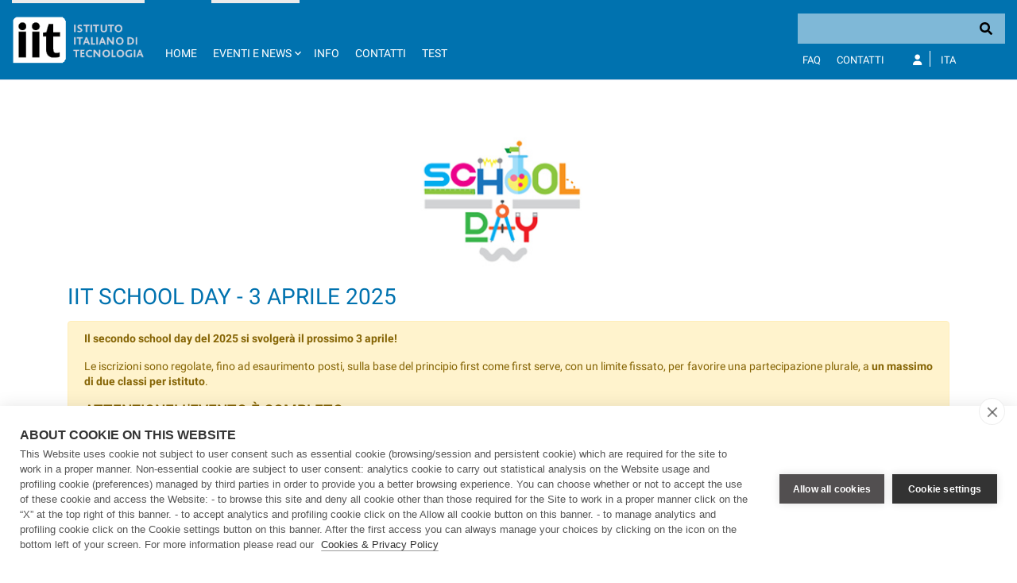

--- FILE ---
content_type: text/html;charset=UTF-8
request_url: https://school.iit.it/en/eventi-e-news
body_size: 16646
content:
































	
		
			<!DOCTYPE html>





























































<html class="ltr" dir="ltr" lang="en-US">

	<head>
		<!-- COOKIE HUB -->
		<script type='text/javascript' src="https://school.iit.it/o/iit-theme/js/cookiehub-530823b3.js"></script>
		<script type="text/javascript">
			window.dataLayer = window.dataLayer || [];
			
			function gtag(){
				dataLayer.push(arguments);
			}
			
			gtag('consent','default',{'security_storage':'granted','functionality_storage':'denied','personalization_storage':'denied','ad_storage':'denied','ad_user_data':'denied','ad_personalization':'denied','analytics_storage':'denied','wait_for_update':500});
			
			document.addEventListener("DOMContentLoaded", function(event) {
					var cpm = {
						cookie: {
			  				expiryDays: 180
			 			}	
					};
					window.cookiehub.load(cpm);
				}
			);
		</script>
		
		<meta charset="utf-8">
	
		<meta content="initial-scale=1.0, width=device-width" name="viewport" />
		<meta name="google-site-verification" content="8PTW7b2HP6dPKLIj71ZiofnClMgQf6b59m7J1feLXek" />
	
		
		
	
	































<meta content="text/html; charset=UTF-8" http-equiv="content-type" />












<script type="importmap">{"imports":{"react-dom":"/o/frontend-js-react-web/__liferay__/exports/react-dom.js","@clayui/breadcrumb":"/o/frontend-taglib-clay/__liferay__/exports/@clayui$breadcrumb.js","@clayui/form":"/o/frontend-taglib-clay/__liferay__/exports/@clayui$form.js","@clayui/popover":"/o/frontend-taglib-clay/__liferay__/exports/@clayui$popover.js","@clayui/charts":"/o/frontend-taglib-clay/__liferay__/exports/@clayui$charts.js","@clayui/shared":"/o/frontend-taglib-clay/__liferay__/exports/@clayui$shared.js","@clayui/localized-input":"/o/frontend-taglib-clay/__liferay__/exports/@clayui$localized-input.js","@clayui/modal":"/o/frontend-taglib-clay/__liferay__/exports/@clayui$modal.js","@clayui/empty-state":"/o/frontend-taglib-clay/__liferay__/exports/@clayui$empty-state.js","react":"/o/frontend-js-react-web/__liferay__/exports/react.js","@clayui/color-picker":"/o/frontend-taglib-clay/__liferay__/exports/@clayui$color-picker.js","@clayui/navigation-bar":"/o/frontend-taglib-clay/__liferay__/exports/@clayui$navigation-bar.js","@clayui/pagination":"/o/frontend-taglib-clay/__liferay__/exports/@clayui$pagination.js","@clayui/icon":"/o/frontend-taglib-clay/__liferay__/exports/@clayui$icon.js","@clayui/table":"/o/frontend-taglib-clay/__liferay__/exports/@clayui$table.js","@clayui/autocomplete":"/o/frontend-taglib-clay/__liferay__/exports/@clayui$autocomplete.js","@clayui/slider":"/o/frontend-taglib-clay/__liferay__/exports/@clayui$slider.js","@clayui/management-toolbar":"/o/frontend-taglib-clay/__liferay__/exports/@clayui$management-toolbar.js","@clayui/multi-select":"/o/frontend-taglib-clay/__liferay__/exports/@clayui$multi-select.js","@clayui/nav":"/o/frontend-taglib-clay/__liferay__/exports/@clayui$nav.js","@clayui/time-picker":"/o/frontend-taglib-clay/__liferay__/exports/@clayui$time-picker.js","@clayui/provider":"/o/frontend-taglib-clay/__liferay__/exports/@clayui$provider.js","@clayui/upper-toolbar":"/o/frontend-taglib-clay/__liferay__/exports/@clayui$upper-toolbar.js","@clayui/loading-indicator":"/o/frontend-taglib-clay/__liferay__/exports/@clayui$loading-indicator.js","@clayui/panel":"/o/frontend-taglib-clay/__liferay__/exports/@clayui$panel.js","@clayui/drop-down":"/o/frontend-taglib-clay/__liferay__/exports/@clayui$drop-down.js","@clayui/list":"/o/frontend-taglib-clay/__liferay__/exports/@clayui$list.js","@clayui/date-picker":"/o/frontend-taglib-clay/__liferay__/exports/@clayui$date-picker.js","@clayui/label":"/o/frontend-taglib-clay/__liferay__/exports/@clayui$label.js","@clayui/data-provider":"/o/frontend-taglib-clay/__liferay__/exports/@clayui$data-provider.js","@liferay/frontend-js-api/data-set":"/o/frontend-js-dependencies-web/__liferay__/exports/@liferay$js-api$data-set.js","@clayui/core":"/o/frontend-taglib-clay/__liferay__/exports/@clayui$core.js","@clayui/pagination-bar":"/o/frontend-taglib-clay/__liferay__/exports/@clayui$pagination-bar.js","@clayui/layout":"/o/frontend-taglib-clay/__liferay__/exports/@clayui$layout.js","@clayui/multi-step-nav":"/o/frontend-taglib-clay/__liferay__/exports/@clayui$multi-step-nav.js","@liferay/frontend-js-api":"/o/frontend-js-dependencies-web/__liferay__/exports/@liferay$js-api.js","@clayui/css":"/o/frontend-taglib-clay/__liferay__/exports/@clayui$css.js","@clayui/toolbar":"/o/frontend-taglib-clay/__liferay__/exports/@clayui$toolbar.js","@clayui/alert":"/o/frontend-taglib-clay/__liferay__/exports/@clayui$alert.js","@clayui/badge":"/o/frontend-taglib-clay/__liferay__/exports/@clayui$badge.js","@clayui/link":"/o/frontend-taglib-clay/__liferay__/exports/@clayui$link.js","@clayui/card":"/o/frontend-taglib-clay/__liferay__/exports/@clayui$card.js","@clayui/progress-bar":"/o/frontend-taglib-clay/__liferay__/exports/@clayui$progress-bar.js","@clayui/tooltip":"/o/frontend-taglib-clay/__liferay__/exports/@clayui$tooltip.js","@clayui/button":"/o/frontend-taglib-clay/__liferay__/exports/@clayui$button.js","@clayui/tabs":"/o/frontend-taglib-clay/__liferay__/exports/@clayui$tabs.js","@clayui/sticker":"/o/frontend-taglib-clay/__liferay__/exports/@clayui$sticker.js"},"scopes":{}}</script><script data-senna-track="temporary">var Liferay = window.Liferay || {};Liferay.Icons = Liferay.Icons || {};Liferay.Icons.controlPanelSpritemap = 'https://school.iit.it/o/admin-theme/images/clay/icons.svg';Liferay.Icons.spritemap = 'https://school.iit.it/o/iit-theme/images/clay/icons.svg';</script>
<script data-senna-track="permanent" type="text/javascript">window.Liferay = window.Liferay || {}; window.Liferay.CSP = {nonce: ''};</script>
<script data-senna-track="permanent" src="/combo?browserId=chrome&minifierType=js&languageId=en_US&t=1765452441522&/o/frontend-js-jquery-web/jquery/jquery.min.js&/o/frontend-js-jquery-web/jquery/init.js&/o/frontend-js-jquery-web/jquery/ajax.js&/o/frontend-js-jquery-web/jquery/bootstrap.bundle.min.js&/o/frontend-js-jquery-web/jquery/collapsible_search.js&/o/frontend-js-jquery-web/jquery/fm.js&/o/frontend-js-jquery-web/jquery/form.js&/o/frontend-js-jquery-web/jquery/popper.min.js&/o/frontend-js-jquery-web/jquery/side_navigation.js" type="text/javascript"></script>
<link data-senna-track="temporary" href="https://school.iit.it/eventi-e-news" rel="canonical" />
<link data-senna-track="temporary" href="https://school.iit.it/it/eventi-e-news" hreflang="it-IT" rel="alternate" />
<link data-senna-track="temporary" href="https://school.iit.it/eventi-e-news" hreflang="en-US" rel="alternate" />
<link data-senna-track="temporary" href="https://school.iit.it/eventi-e-news" hreflang="x-default" rel="alternate" />

<meta property="og:locale" content="en_US">
<meta property="og:locale:alternate" content="en_US">
<meta property="og:locale:alternate" content="it_IT">
<meta property="og:site_name" content="School">
<meta property="og:title" content="Eventi e News - School - IIT">
<meta property="og:type" content="website">
<meta property="og:url" content="https://school.iit.it/eventi-e-news">


<link href="https://school.iit.it/o/iit-theme/images/favicon.ico" rel="apple-touch-icon" />
<link href="https://school.iit.it/o/iit-theme/images/favicon.ico" rel="icon" />



<link class="lfr-css-file" data-senna-track="temporary" href="https://school.iit.it/o/iit-theme/css/clay.css?browserId=chrome&amp;themeId=iit_WAR_iittheme&amp;minifierType=css&amp;languageId=en_US&amp;t=1767969754000" id="liferayAUICSS" rel="stylesheet" type="text/css" />









	<link href="/combo?browserId=chrome&amp;minifierType=css&amp;themeId=iit_WAR_iittheme&amp;languageId=en_US&amp;IITFOOTER_INSTANCE_IITFOOTER_INSTANCE_20127:%2Fo%2Fit.inera.footer%2Fcss%2Fmain.css&amp;com_liferay_journal_content_web_portlet_JournalContentPortlet_INSTANCE_AUUeiUtj80OB:%2Fo%2Fjournal-content-web%2Fcss%2Fmain.css&amp;com_liferay_portal_search_web_search_bar_portlet_SearchBarPortlet_INSTANCE_templateSearch:%2Fo%2Fportal-search-web%2Fcss%2Fmain.css&amp;com_liferay_product_navigation_product_menu_web_portlet_ProductMenuPortlet:%2Fo%2Fproduct-navigation-product-menu-web%2Fcss%2Fmain.css&amp;com_liferay_product_navigation_user_personal_bar_web_portlet_ProductNavigationUserPersonalBarPortlet:%2Fo%2Fproduct-navigation-user-personal-bar-web%2Fcss%2Fmain.css&amp;com_liferay_site_navigation_menu_web_portlet_SiteNavigationMenuPortlet:%2Fo%2Fsite-navigation-menu-web%2Fcss%2Fmain.css&amp;t=1767969754000" rel="stylesheet" type="text/css"
 data-senna-track="temporary" id="a7f9b767" />








<script type="text/javascript" data-senna-track="temporary">
	// <![CDATA[
		var Liferay = Liferay || {};

		Liferay.Browser = {
			acceptsGzip: function() {
				return true;
			},

			

			getMajorVersion: function() {
				return 131.0;
			},

			getRevision: function() {
				return '537.36';
			},
			getVersion: function() {
				return '131.0';
			},

			

			isAir: function() {
				return false;
			},
			isChrome: function() {
				return true;
			},
			isEdge: function() {
				return false;
			},
			isFirefox: function() {
				return false;
			},
			isGecko: function() {
				return true;
			},
			isIe: function() {
				return false;
			},
			isIphone: function() {
				return false;
			},
			isLinux: function() {
				return false;
			},
			isMac: function() {
				return true;
			},
			isMobile: function() {
				return false;
			},
			isMozilla: function() {
				return false;
			},
			isOpera: function() {
				return false;
			},
			isRtf: function() {
				return true;
			},
			isSafari: function() {
				return true;
			},
			isSun: function() {
				return false;
			},
			isWebKit: function() {
				return true;
			},
			isWindows: function() {
				return false;
			}
		};

		Liferay.Data = Liferay.Data || {};

		Liferay.Data.ICONS_INLINE_SVG = true;

		Liferay.Data.NAV_SELECTOR = '#navigation';

		Liferay.Data.NAV_SELECTOR_MOBILE = '#navigationCollapse';

		Liferay.Data.isCustomizationView = function() {
			return false;
		};

		Liferay.Data.notices = [
			
		];

		(function () {
			var available = {};

			var direction = {};

			

				available['en_US'] = 'English\x20\x28United\x20States\x29';
				direction['en_US'] = 'ltr';

			

				available['it_IT'] = 'Italian\x20\x28Italy\x29';
				direction['it_IT'] = 'ltr';

			

			Liferay.Language = {
				available,
				direction,
				get: function(key) {
					return key;
				}
			};
		})();

		var featureFlags = {"LPD-11018":false,"LPS-193884":false,"LPS-178642":false,"LPS-187284":false,"LPS-193005":false,"LPS-187285":false,"LPS-114786":false,"COMMERCE-8087":false,"LPS-192957":false,"LRAC-10757":false,"LPS-180090":false,"LPS-170809":false,"LPS-178052":false,"LPS-189856":false,"LPS-187436":false,"LPS-185892":false,"LPS-182184":false,"LPS-186620":false,"COMMERCE-12754":false,"LPS-184404":false,"LPS-180328":false,"LPS-198183":false,"LPS-171364":false,"LPS-153714":false,"LPS-96845":false,"LPS-170670":false,"LPS-153839":false,"LPD-15804":false,"LPS-169981":false,"LPS-141392":false,"LPS-200135":false,"LPS-187793":false,"LPS-177027":false,"LPD-11003":false,"COMMERCE-12192":false,"LPD-10793":false,"LPS-196724":false,"LPS-196768":false,"LPS-196847":false,"LPS-163118":false,"LPS-114700":false,"LPS-135430":false,"LPS-134060":false,"LPS-164563":false,"LPS-122920":false,"LPS-203351":false,"LPS-194395":false,"LPD-6368":false,"LPD-10701":false,"LPS-202104":false,"COMMERCE-9599":false,"LPS-187142":false,"LPD-15596":false,"LPS-198959":false,"LPS-196935":true,"LPS-187854":false,"LPS-176691":false,"LPS-197909":false,"LPS-202534":false,"COMMERCE-8949":false,"COMMERCE-11922":false,"LPS-194362":false,"LPS-165481":false,"LPS-153813":false,"LPS-174455":false,"LPD-10735":false,"LPS-165482":false,"COMMERCE-13024":false,"LPS-194763":false,"LPS-193551":false,"LPS-197477":false,"LPS-174816":false,"LPS-186360":false,"LPS-153332":false,"COMMERCE-12170":false,"LPS-174417":false,"LPS-179669":false,"LPS-155284":false,"LPS-183882":false,"LRAC-15017":false,"LPS-200108":false,"LPS-159643":false,"LPS-161033":false,"LPS-164948":false,"LPS-186870":false,"LPS-188058":false,"LPS-186871":false,"LPS-129412":false,"LPS-166126":false,"LPS-169837":false};

		Liferay.FeatureFlags = Object.keys(featureFlags).reduce(
			(acc, key) => ({
				...acc, [key]: featureFlags[key] === 'true' || featureFlags[key] === true
			}), {}
		);

		Liferay.PortletKeys = {
			DOCUMENT_LIBRARY: 'com_liferay_document_library_web_portlet_DLPortlet',
			DYNAMIC_DATA_MAPPING: 'com_liferay_dynamic_data_mapping_web_portlet_DDMPortlet',
			ITEM_SELECTOR: 'com_liferay_item_selector_web_portlet_ItemSelectorPortlet'
		};

		Liferay.PropsValues = {
			JAVASCRIPT_SINGLE_PAGE_APPLICATION_TIMEOUT: 0,
			UPLOAD_SERVLET_REQUEST_IMPL_MAX_SIZE: 104857600
		};

		Liferay.ThemeDisplay = {

			

			
				getLayoutId: function() {
					return '3';
				},

				

				getLayoutRelativeControlPanelURL: function() {
					return '/en/group/school/~/control_panel/manage';
				},

				getLayoutRelativeURL: function() {
					return '/en/eventi-e-news';
				},
				getLayoutURL: function() {
					return 'https://school.iit.it/en/eventi-e-news';
				},
				getParentLayoutId: function() {
					return '0';
				},
				isControlPanel: function() {
					return false;
				},
				isPrivateLayout: function() {
					return 'false';
				},
				isVirtualLayout: function() {
					return false;
				},
			

			getBCP47LanguageId: function() {
				return 'en-US';
			},
			getCanonicalURL: function() {

				

				return 'https\x3a\x2f\x2fschool\x2eiit\x2eit\x2feventi-e-news';
			},
			getCDNBaseURL: function() {
				return 'https://school.iit.it';
			},
			getCDNDynamicResourcesHost: function() {
				return '';
			},
			getCDNHost: function() {
				return '';
			},
			getCompanyGroupId: function() {
				return '20127';
			},
			getCompanyId: function() {
				return '20101';
			},
			getDefaultLanguageId: function() {
				return 'en_US';
			},
			getDoAsUserIdEncoded: function() {
				return '';
			},
			getLanguageId: function() {
				return 'en_US';
			},
			getParentGroupId: function() {
				return '401539';
			},
			getPathContext: function() {
				return '';
			},
			getPathImage: function() {
				return '/image';
			},
			getPathJavaScript: function() {
				return '/o/frontend-js-web';
			},
			getPathMain: function() {
				return '/en/c';
			},
			getPathThemeImages: function() {
				return 'https://school.iit.it/o/iit-theme/images';
			},
			getPathThemeRoot: function() {
				return '/o/iit-theme';
			},
			getPlid: function() {
				return '1034';
			},
			getPortalURL: function() {
				return 'https://school.iit.it';
			},
			getRealUserId: function() {
				return '20105';
			},
			getRemoteAddr: function() {
				return '172.31.0.163';
			},
			getRemoteHost: function() {
				return '172.31.0.163';
			},
			getScopeGroupId: function() {
				return '401539';
			},
			getScopeGroupIdOrLiveGroupId: function() {
				return '401539';
			},
			getSessionId: function() {
				return '';
			},
			getSiteAdminURL: function() {
				return 'https://school.iit.it/group/school/~/control_panel/manage?p_p_lifecycle=0&p_p_state=maximized&p_p_mode=view';
			},
			getSiteGroupId: function() {
				return '401539';
			},
			getURLControlPanel: function() {
				return '/en/group/control_panel?refererPlid=1034';
			},
			getURLHome: function() {
				return 'https\x3a\x2f\x2fschool\x2eiit\x2eit\x2fweb\x2fguest';
			},
			getUserEmailAddress: function() {
				return '';
			},
			getUserId: function() {
				return '20105';
			},
			getUserName: function() {
				return '';
			},
			isAddSessionIdToURL: function() {
				return false;
			},
			isImpersonated: function() {
				return false;
			},
			isSignedIn: function() {
				return false;
			},

			isStagedPortlet: function() {
				
					
						return false;
					
				
			},

			isStateExclusive: function() {
				return false;
			},
			isStateMaximized: function() {
				return false;
			},
			isStatePopUp: function() {
				return false;
			}
		};

		var themeDisplay = Liferay.ThemeDisplay;

		Liferay.AUI = {

			

			getCombine: function() {
				return true;
			},
			getComboPath: function() {
				return '/combo/?browserId=chrome&minifierType=&languageId=en_US&t=1708959822072&';
			},
			getDateFormat: function() {
				return '%m/%d/%Y';
			},
			getEditorCKEditorPath: function() {
				return '/o/frontend-editor-ckeditor-web';
			},
			getFilter: function() {
				var filter = 'raw';

				
					
						filter = 'min';
					
					

				return filter;
			},
			getFilterConfig: function() {
				var instance = this;

				var filterConfig = null;

				if (!instance.getCombine()) {
					filterConfig = {
						replaceStr: '.js' + instance.getStaticResourceURLParams(),
						searchExp: '\\.js$'
					};
				}

				return filterConfig;
			},
			getJavaScriptRootPath: function() {
				return '/o/frontend-js-web';
			},
			getPortletRootPath: function() {
				return '/html/portlet';
			},
			getStaticResourceURLParams: function() {
				return '?browserId=chrome&minifierType=&languageId=en_US&t=1708959822072';
			}
		};

		Liferay.authToken = 'BskKuzA6';

		

		Liferay.currentURL = '\x2fen\x2feventi-e-news';
		Liferay.currentURLEncoded = '\x252Fen\x252Feventi-e-news';
	// ]]>
</script>

<script data-senna-track="temporary" type="text/javascript">window.__CONFIG__= {basePath: '',combine: true, defaultURLParams: null, explainResolutions: false, exposeGlobal: false, logLevel: 'warn', moduleType: 'module', namespace:'Liferay', nonce: '', reportMismatchedAnonymousModules: 'warn', resolvePath: '/o/js_resolve_modules', url: '/combo/?browserId=chrome&minifierType=js&languageId=en_US&t=1708959822072&', waitTimeout: 60000};</script><script data-senna-track="permanent" src="/o/frontend-js-loader-modules-extender/loader.js?&mac=9WaMmhziBCkScHZwrrVcOR7VZF4=&browserId=chrome&languageId=en_US&minifierType=js" type="text/javascript"></script><script data-senna-track="permanent" src="/combo?browserId=chrome&minifierType=js&languageId=en_US&t=1708959822072&/o/frontend-js-aui-web/aui/aui/aui-min.js&/o/frontend-js-aui-web/liferay/modules.js&/o/frontend-js-aui-web/liferay/aui_sandbox.js&/o/frontend-js-aui-web/aui/attribute-base/attribute-base-min.js&/o/frontend-js-aui-web/aui/attribute-complex/attribute-complex-min.js&/o/frontend-js-aui-web/aui/attribute-core/attribute-core-min.js&/o/frontend-js-aui-web/aui/attribute-observable/attribute-observable-min.js&/o/frontend-js-aui-web/aui/attribute-extras/attribute-extras-min.js&/o/frontend-js-aui-web/aui/event-custom-base/event-custom-base-min.js&/o/frontend-js-aui-web/aui/event-custom-complex/event-custom-complex-min.js&/o/frontend-js-aui-web/aui/oop/oop-min.js&/o/frontend-js-aui-web/aui/aui-base-lang/aui-base-lang-min.js&/o/frontend-js-aui-web/liferay/dependency.js&/o/frontend-js-aui-web/liferay/util.js&/o/oauth2-provider-web/js/liferay.js&/o/frontend-js-web/liferay/dom_task_runner.js&/o/frontend-js-web/liferay/events.js&/o/frontend-js-web/liferay/lazy_load.js&/o/frontend-js-web/liferay/liferay.js&/o/frontend-js-web/liferay/global.bundle.js&/o/frontend-js-web/liferay/portlet.js&/o/frontend-js-web/liferay/workflow.js" type="text/javascript"></script>
<script data-senna-track="temporary" type="text/javascript">window.Liferay = Liferay || {}; window.Liferay.OAuth2 = {getAuthorizeURL: function() {return 'https://school.iit.it/o/oauth2/authorize';}, getBuiltInRedirectURL: function() {return 'https://school.iit.it/o/oauth2/redirect';}, getIntrospectURL: function() { return 'https://school.iit.it/o/oauth2/introspect';}, getTokenURL: function() {return 'https://school.iit.it/o/oauth2/token';}, getUserAgentApplication: function(externalReferenceCode) {return Liferay.OAuth2._userAgentApplications[externalReferenceCode];}, _userAgentApplications: {}}</script><script data-senna-track="temporary" type="text/javascript">try {var MODULE_MAIN='calendar-web@5.0.88/index';var MODULE_PATH='/o/calendar-web';AUI().applyConfig({groups:{calendar:{base:MODULE_PATH+"/js/",combine:Liferay.AUI.getCombine(),filter:Liferay.AUI.getFilterConfig(),modules:{"liferay-calendar-a11y":{path:"calendar_a11y.js",requires:["calendar"]},"liferay-calendar-container":{path:"calendar_container.js",requires:["aui-alert","aui-base","aui-component","liferay-portlet-base"]},"liferay-calendar-date-picker-sanitizer":{path:"date_picker_sanitizer.js",requires:["aui-base"]},"liferay-calendar-interval-selector":{path:"interval_selector.js",requires:["aui-base","liferay-portlet-base"]},"liferay-calendar-interval-selector-scheduler-event-link":{path:"interval_selector_scheduler_event_link.js",requires:["aui-base","liferay-portlet-base"]},"liferay-calendar-list":{path:"calendar_list.js",requires:["aui-template-deprecated","liferay-scheduler"]},"liferay-calendar-message-util":{path:"message_util.js",requires:["liferay-util-window"]},"liferay-calendar-recurrence-converter":{path:"recurrence_converter.js",requires:[]},"liferay-calendar-recurrence-dialog":{path:"recurrence.js",requires:["aui-base","liferay-calendar-recurrence-util"]},"liferay-calendar-recurrence-util":{path:"recurrence_util.js",requires:["aui-base","liferay-util-window"]},"liferay-calendar-reminders":{path:"calendar_reminders.js",requires:["aui-base"]},"liferay-calendar-remote-services":{path:"remote_services.js",requires:["aui-base","aui-component","liferay-calendar-util","liferay-portlet-base"]},"liferay-calendar-session-listener":{path:"session_listener.js",requires:["aui-base","liferay-scheduler"]},"liferay-calendar-simple-color-picker":{path:"simple_color_picker.js",requires:["aui-base","aui-template-deprecated"]},"liferay-calendar-simple-menu":{path:"simple_menu.js",requires:["aui-base","aui-template-deprecated","event-outside","event-touch","widget-modality","widget-position","widget-position-align","widget-position-constrain","widget-stack","widget-stdmod"]},"liferay-calendar-util":{path:"calendar_util.js",requires:["aui-datatype","aui-io","aui-scheduler","aui-toolbar","autocomplete","autocomplete-highlighters"]},"liferay-scheduler":{path:"scheduler.js",requires:["async-queue","aui-datatype","aui-scheduler","dd-plugin","liferay-calendar-a11y","liferay-calendar-message-util","liferay-calendar-recurrence-converter","liferay-calendar-recurrence-util","liferay-calendar-util","liferay-scheduler-event-recorder","liferay-scheduler-models","promise","resize-plugin"]},"liferay-scheduler-event-recorder":{path:"scheduler_event_recorder.js",requires:["dd-plugin","liferay-calendar-util","resize-plugin"]},"liferay-scheduler-models":{path:"scheduler_models.js",requires:["aui-datatype","dd-plugin","liferay-calendar-util"]}},root:MODULE_PATH+"/js/"}}});
} catch(error) {console.error(error);}try {var MODULE_MAIN='contacts-web@5.0.56/index';var MODULE_PATH='/o/contacts-web';AUI().applyConfig({groups:{contactscenter:{base:MODULE_PATH+"/js/",combine:Liferay.AUI.getCombine(),filter:Liferay.AUI.getFilterConfig(),modules:{"liferay-contacts-center":{path:"main.js",requires:["aui-io-plugin-deprecated","aui-toolbar","autocomplete-base","datasource-io","json-parse","liferay-portlet-base","liferay-util-window"]}},root:MODULE_PATH+"/js/"}}});
} catch(error) {console.error(error);}try {var MODULE_MAIN='dynamic-data-mapping-web@5.0.99/index';var MODULE_PATH='/o/dynamic-data-mapping-web';!function(){const a=Liferay.AUI;AUI().applyConfig({groups:{ddm:{base:MODULE_PATH+"/js/",combine:Liferay.AUI.getCombine(),filter:a.getFilterConfig(),modules:{"liferay-ddm-form":{path:"ddm_form.js",requires:["aui-base","aui-datatable","aui-datatype","aui-image-viewer","aui-parse-content","aui-set","aui-sortable-list","json","liferay-form","liferay-map-base","liferay-translation-manager","liferay-util-window"]},"liferay-portlet-dynamic-data-mapping":{condition:{trigger:"liferay-document-library"},path:"main.js",requires:["arraysort","aui-form-builder-deprecated","aui-form-validator","aui-map","aui-text-unicode","json","liferay-menu","liferay-translation-manager","liferay-util-window","text"]},"liferay-portlet-dynamic-data-mapping-custom-fields":{condition:{trigger:"liferay-document-library"},path:"custom_fields.js",requires:["liferay-portlet-dynamic-data-mapping"]}},root:MODULE_PATH+"/js/"}}})}();
} catch(error) {console.error(error);}try {var MODULE_MAIN='frontend-editor-alloyeditor-web@5.0.45/index';var MODULE_PATH='/o/frontend-editor-alloyeditor-web';AUI().applyConfig({groups:{alloyeditor:{base:MODULE_PATH+"/js/",combine:Liferay.AUI.getCombine(),filter:Liferay.AUI.getFilterConfig(),modules:{"liferay-alloy-editor":{path:"alloyeditor.js",requires:["aui-component","liferay-portlet-base","timers"]},"liferay-alloy-editor-source":{path:"alloyeditor_source.js",requires:["aui-debounce","liferay-fullscreen-source-editor","liferay-source-editor","plugin"]}},root:MODULE_PATH+"/js/"}}});
} catch(error) {console.error(error);}try {var MODULE_MAIN='staging-processes-web@5.0.54/index';var MODULE_PATH='/o/staging-processes-web';AUI().applyConfig({groups:{stagingprocessesweb:{base:MODULE_PATH+"/",combine:Liferay.AUI.getCombine(),filter:Liferay.AUI.getFilterConfig(),modules:{"liferay-staging-processes-export-import":{path:"js/main.js",requires:["aui-datatype","aui-dialog-iframe-deprecated","aui-modal","aui-parse-content","aui-toggler","liferay-portlet-base","liferay-util-window"]}},root:MODULE_PATH+"/"}}});
} catch(error) {console.error(error);}try {var MODULE_MAIN='@liferay/document-library-web@6.0.176/document_library/js/index';var MODULE_PATH='/o/document-library-web';AUI().applyConfig({groups:{dl:{base:MODULE_PATH+"/document_library/js/legacy/",combine:Liferay.AUI.getCombine(),filter:Liferay.AUI.getFilterConfig(),modules:{"document-library-upload-component":{path:"DocumentLibraryUpload.js",requires:["aui-component","aui-data-set-deprecated","aui-overlay-manager-deprecated","aui-overlay-mask-deprecated","aui-parse-content","aui-progressbar","aui-template-deprecated","liferay-search-container","querystring-parse-simple","uploader"]}},root:MODULE_PATH+"/document_library/js/legacy/"}}});
} catch(error) {console.error(error);}try {var MODULE_MAIN='@liferay/frontend-js-state-web@1.0.19/index';var MODULE_PATH='/o/frontend-js-state-web';AUI().applyConfig({groups:{state:{mainModule:MODULE_MAIN}}});
} catch(error) {console.error(error);}try {var MODULE_MAIN='@liferay/frontend-js-react-web@5.0.36/index';var MODULE_PATH='/o/frontend-js-react-web';AUI().applyConfig({groups:{react:{mainModule:MODULE_MAIN}}});
} catch(error) {console.error(error);}try {var MODULE_MAIN='frontend-js-components-web@2.0.62/index';var MODULE_PATH='/o/frontend-js-components-web';AUI().applyConfig({groups:{components:{mainModule:MODULE_MAIN}}});
} catch(error) {console.error(error);}try {var MODULE_MAIN='portal-search-web@6.0.126/index';var MODULE_PATH='/o/portal-search-web';AUI().applyConfig({groups:{search:{base:MODULE_PATH+"/js/",combine:Liferay.AUI.getCombine(),filter:Liferay.AUI.getFilterConfig(),modules:{"liferay-search-custom-filter":{path:"custom_filter.js",requires:[]},"liferay-search-date-facet":{path:"date_facet.js",requires:["aui-form-validator","liferay-search-facet-util"]},"liferay-search-facet-util":{path:"facet_util.js",requires:[]},"liferay-search-modified-facet":{path:"modified_facet.js",requires:["aui-form-validator","liferay-search-facet-util"]},"liferay-search-sort-configuration":{path:"sort_configuration.js",requires:["aui-node"]},"liferay-search-sort-util":{path:"sort_util.js",requires:[]}},root:MODULE_PATH+"/js/"}}});
} catch(error) {console.error(error);}try {var MODULE_MAIN='exportimport-web@5.0.82/index';var MODULE_PATH='/o/exportimport-web';AUI().applyConfig({groups:{exportimportweb:{base:MODULE_PATH+"/",combine:Liferay.AUI.getCombine(),filter:Liferay.AUI.getFilterConfig(),modules:{"liferay-export-import-export-import":{path:"js/main.js",requires:["aui-datatype","aui-dialog-iframe-deprecated","aui-modal","aui-parse-content","aui-toggler","liferay-portlet-base","liferay-util-window"]}},root:MODULE_PATH+"/"}}});
} catch(error) {console.error(error);}</script>




<script type="text/javascript" data-senna-track="temporary">
	// <![CDATA[
		
			
				
		

		
	// ]]>
</script>





	
		

			

			
		
		



	
		

			

			
		
		



	
		

			

			
		
	












	



















<link class="lfr-css-file" data-senna-track="temporary" href="https://school.iit.it/o/iit-theme/css/main.css?browserId=chrome&amp;themeId=iit_WAR_iittheme&amp;minifierType=css&amp;languageId=en_US&amp;t=1767969754000" id="liferayThemeCSS" rel="stylesheet" type="text/css" />








	<style data-senna-track="temporary" type="text/css">

		

			

		

			

		

			

		

			

		

			

		

			

		

			

		

			

		

			

		

			

		

			

		

			

		

			

		

			

		

			

		

			

		

			

		

	</style>


<script data-senna-track="temporary">var Liferay = window.Liferay || {}; Liferay.CommerceContext = {"commerceAccountGroupIds":[],"accountEntryAllowedTypes":["person"],"commerceChannelId":"0","showUnselectableOptions":false,"currency":{"currencyId":"9853720","currencyCode":"USD"},"showSeparateOrderItems":false,"commerceSiteType":0};</script><link href="/o/commerce-frontend-js/styles/main.css" rel="stylesheet" type="text/css" />
<style data-senna-track="temporary" type="text/css">
</style>


































<script type="text/javascript" data-senna-track="temporary">
	if (window.Analytics) {
		window._com_liferay_document_library_analytics_isViewFileEntry = false;
	}
</script>

<script type="text/javascript">
Liferay.on(
	'ddmFieldBlur', function(event) {
		if (window.Analytics) {
			Analytics.send(
				'fieldBlurred',
				'Form',
				{
					fieldName: event.fieldName,
					focusDuration: event.focusDuration,
					formId: event.formId,
					formPageTitle: event.formPageTitle,
					page: event.page,
					title: event.title
				}
			);
		}
	}
);

Liferay.on(
	'ddmFieldFocus', function(event) {
		if (window.Analytics) {
			Analytics.send(
				'fieldFocused',
				'Form',
				{
					fieldName: event.fieldName,
					formId: event.formId,
					formPageTitle: event.formPageTitle,
					page: event.page,
					title:event.title
				}
			);
		}
	}
);

Liferay.on(
	'ddmFormPageShow', function(event) {
		if (window.Analytics) {
			Analytics.send(
				'pageViewed',
				'Form',
				{
					formId: event.formId,
					formPageTitle: event.formPageTitle,
					page: event.page,
					title: event.title
				}
			);
		}
	}
);

Liferay.on(
	'ddmFormSubmit', function(event) {
		if (window.Analytics) {
			Analytics.send(
				'formSubmitted',
				'Form',
				{
					formId: event.formId,
					title: event.title
				}
			);
		}
	}
);

Liferay.on(
	'ddmFormView', function(event) {
		if (window.Analytics) {
			Analytics.send(
				'formViewed',
				'Form',
				{
					formId: event.formId,
					title: event.title
				}
			);
		}
	}
);

</script><script>

</script>

		
		<link rel='stylesheet' href="https://school.iit.it/o/iit-theme/js/fontawesome/css/all.min.css" type='text/css' media='all' />
		
		<link rel='stylesheet' href='https://school.iit.it/o/iit-theme/css/bootstrap-select.min.css' type='text/css' media='all' />
		<link rel='stylesheet' href='https://school.iit.it/o/iit-theme/css/main-ea12c468b9.css' type='text/css' media='all' />
		
			<link rel='stylesheet' href='https://school.iit.it/o/iit-theme/css/notlogged.css' type='text/css' media='all' />
		
	    
	
    
	
	
	
			
			
			
			
			
			
			
			
			
			
		
				<title>Eventi e News - School - IIT</title>
	
		<meta name="description" content="">
		<meta name="keywords" content="">
		<meta property="og:url" content="https://school.iit.it/en/eventi-e-news"/>
			<meta property="og:type" content="website" />
			<meta property="og:image" content="https://school.iit.it/o/iit-theme/images/IIT-v4-logo.png"/>
		
		<meta name="twitter:card" content="summary_large_image">
	    <meta name="twitter:site" content="@iit">
			<meta name="twitter:image" content="https://school.iit.it/o/iit-theme/images/IIT-v4-logo.png">
		
			<script type="application/ld+json">
				{
				    "@context": "http://schema.org",
				    "@type": "WebPage",
				    "name": "",
				    "description": ""
				}
			</script>
		
		<script type="application/ld+json">
			{
			 "@context": "https://schema.org/",
			 "@type": "WebPage",
			 "name": "",
			 "speakable":
			 {
			  "@type": "SpeakableSpecification",
			  "xpath": [
			    "/html/head/title",
			    "/html/head/meta[@name='description']/@content"
			    ]
			  },
			 "url": "https://school.iit.it/en/eventi-e-news"
			 }
		 </script>
		 
	
	</head>

	<body class="chrome controls-visible  yui3-skin-sam signed-out public-page site ct-light-blue font-roboto" style=" " >
	













































	<nav aria-label="Quick Links" class="bg-dark cadmin quick-access-nav text-center text-white" id="hcxh_quickAccessNav">
		
			
				<a class="d-block p-2 sr-only sr-only-focusable text-reset" href="#main-content">
		Skip to Main Content
	</a>
			
			
	</nav>
		








































































		
		

<header class="main-header fixed-top" >
  <nav class="navbar navbar-expand-lg">
  	<a class="navbar-brand d-flex d-lg-none active" href="https://school.iit.it/en">
  		<img class="brand" alt="IIT" src="/image/company_logo?img_id=155280&amp;t=1769675487982">
  	</a>
    <button class="navbar-toggler" type="button" data-toggle="collapse" data-target="#main-menu" aria-controls="main-menu" aria-expanded="false" aria-label="Toggle navigation">
    	<span class="material-icons">menu</span>
    </button>
    <div class="collapse navbar-collapse" id="main-menu">
      <div class="container main-menu">
      	<a class="navbar-brand d-none d-lg-flex active" href="https://school.iit.it/en">
      		<img alt="IIT" class="brand" src="/image/company_logo?img_id=155280&amp;t=1769675487982">
      	</a>
      	<div class="mr-md-auto main-navbar-portlet flex-grow-1">
			






































































	

	<div class="portlet-boundary portlet-boundary_com_liferay_site_navigation_menu_web_portlet_SiteNavigationMenuPortlet_  portlet-static portlet-static-end portlet-barebone portlet-navigation " id="p_p_id_com_liferay_site_navigation_menu_web_portlet_SiteNavigationMenuPortlet_INSTANCE_IIT_PRIMARY_NAVIGATION_LARGE_20127_">
		<span id="p_com_liferay_site_navigation_menu_web_portlet_SiteNavigationMenuPortlet_INSTANCE_IIT_PRIMARY_NAVIGATION_LARGE_20127"></span>




	

	
		
			


































	
		
<section class="portlet" id="portlet_com_liferay_site_navigation_menu_web_portlet_SiteNavigationMenuPortlet_INSTANCE_IIT_PRIMARY_NAVIGATION_LARGE_20127">


	<div class="portlet-content">

		<div class="autofit-float autofit-row portlet-header">
			<div class="autofit-col autofit-col-expand">
				<h2 class="portlet-title-text">Menu Display</h2>
			</div>

			<div class="autofit-col autofit-col-end">
				<div class="autofit-section">
				</div>
			</div>
		</div>

		
			<div class=" portlet-content-container">
				


	<div class="portlet-body">



	
		
			
				
					







































	

	








	

				

				
					
						


	

		




















	

		

		
			
				<ul class="navbar-nav">
  			
			<li class="nav-item">
		  		<a class="nav-link " href="https://school.iit.it/en/home">Home</a>
			</li>
		
		  	<li class="nav-item dropdown">
		  		<a class="nav-link active" role="button" id="401647" data-toggle="dropdown" aria-haspopup="true" aria-expanded="false" href="https://school.iit.it/en/eventi-e-news">
		  			<span class="d-flex flex-grow-1 align-items-center">
		  				<span class="flex-grow-1">
		  					Eventi e News
		  				</span>
		  				<i class="material-icons d-block">expand_more</i>
		  			</span>
		  		</a>
		  		<div class="dropdown-menu" aria-labelledby="dropdownMenuButton">
			        <a class="dropdown-item color-md-greys-1 color-commons-white " href="https://school.iit.it/en/visite-scolastiche-al-cln2s">Visite scolastiche al CLN2S</a>
			        <a class="dropdown-item color-md-greys-1 color-commons-white " href="https://school.iit.it/en/edizioni-precedenti">Passati School Day</a>
			        <a class="dropdown-item color-md-greys-1 color-commons-white " href="https://school.iit.it/en/l-incantatrice-di-numeri">L&#39;Incantatrice di Numeri</a>
			    </div>
		  	</li>
		
			<li class="nav-item">
		  		<a class="nav-link " href="https://school.iit.it/en/info1">Info</a>
			</li>
		
			<li class="nav-item">
		  		<a class="nav-link " href="https://school.iit.it/en/contatti">Contatti</a>
			</li>
		
			<li class="nav-item">
		  		<a class="nav-link " href="https://school.iit.it/en/test2">TEST</a>
			</li>
</ul>
			
			
		
	
	
	
	


	
	
					
				
			
		
	
	


	</div>

			</div>
		
	</div>
</section>
	

		
		







	</div>






        </div>
	
        <div class="main-toolbar" >






































































	

	<div class="portlet-boundary portlet-boundary_com_liferay_site_navigation_menu_web_portlet_SiteNavigationMenuPortlet_  portlet-static portlet-static-end portlet-barebone portlet-navigation " id="p_p_id_com_liferay_site_navigation_menu_web_portlet_SiteNavigationMenuPortlet_INSTANCE_IIT_TOP_NAVIGATION_LARGE_20127_">
		<span id="p_com_liferay_site_navigation_menu_web_portlet_SiteNavigationMenuPortlet_INSTANCE_IIT_TOP_NAVIGATION_LARGE_20127"></span>




	

	
		
			


































	
		
<section class="portlet" id="portlet_com_liferay_site_navigation_menu_web_portlet_SiteNavigationMenuPortlet_INSTANCE_IIT_TOP_NAVIGATION_LARGE_20127">


	<div class="portlet-content">

		<div class="autofit-float autofit-row portlet-header">
			<div class="autofit-col autofit-col-expand">
				<h2 class="portlet-title-text">Menu Display</h2>
			</div>

			<div class="autofit-col autofit-col-end">
				<div class="autofit-section">
				</div>
			</div>
		</div>

		
			<div class=" portlet-content-container">
				


	<div class="portlet-body">



	
		
			
				
					







































	

	








	

				

				
					
						


	

		




















	

		

		
			
				
<form class="search-block" action="/en/web/school/search">
    <div class="form-content">
      <input name="q" class="form-control" aria-label="Search" aria-describedby="button-addon1">
      <button type="submit">
      	<svg class="svg-inline--fa fa-search fa-w-16" aria-hidden="true" focusable="false" data-prefix="fas" data-icon="search" role="img" xmlns="http://www.w3.org/2000/svg" viewBox="0 0 512 512" data-fa-i2svg=""><path fill="currentColor" d="M505 442.7L405.3 343c-4.5-4.5-10.6-7-17-7H372c27.6-35.3 44-79.7 44-128C416 93.1 322.9 0 208 0S0 93.1 0 208s93.1 208 208 208c48.3 0 92.7-16.4 128-44v16.3c0 6.4 2.5 12.5 7 17l99.7 99.7c9.4 9.4 24.6 9.4 33.9 0l28.3-28.3c9.4-9.4 9.4-24.6.1-34zM208 336c-70.7 0-128-57.2-128-128 0-70.7 57.2-128 128-128 70.7 0 128 57.2 128 128 0 70.7-57.2 128-128 128z"></path></svg><!-- <i class="fas fa-search"></i> -->
      </button>
    </div>
</form>
<ul class="navbar-nav">
    	<li class="nav-item"><a class="nav-link" href="https://school.iit.it/en/info">FAQ</a></li>
    	<li class="nav-item"><a class="nav-link" href="https://school.iit.it/en/contatti">Contatti</a></li>
	
  
    <li class="nav-item nav-item-last">
		<a class="nav-link" href="/c/portal/login">
			<i class="fas fa-user"></i>
		</a>
			<a class="nav-link" href="https://school.iit.it/it-IT/eventi-e-news">Ita</a>
  	</li>
</ul>
			
			
		
	
	
	
	


	
	
					
				
			
		
	
	


	</div>

			</div>
		
	</div>
</section>
	

		
		







	</div>






        </div>
      </div>
    </div>
  </nav>
</header>		





























	

		


















	
	
	
		<style type="text/css">
			.master-layout-fragment .portlet-header {
				display: none;
			}
		</style>

		

		<div class="container pt-3 pt-md-5" id="main-content" role="main">
	<div class="row">
		<div class="col-12 portlet-column  portlet-column-only" id="column-1">
			<div class="portlet-dropzone portlet-column-content portlet-column-content-only row" id="layout-column_column-1">



































	

	<div class="portlet-boundary portlet-boundary_com_liferay_journal_content_web_portlet_JournalContentPortlet_  portlet-static portlet-static-end iit portlet-journal-content " id="p_p_id_com_liferay_journal_content_web_portlet_JournalContentPortlet_INSTANCE_eP6TEw52JU4m_">
		<span id="p_com_liferay_journal_content_web_portlet_JournalContentPortlet_INSTANCE_eP6TEw52JU4m"></span>




	

	
		
			


































	
		
<section class="portlet" id="portlet_com_liferay_journal_content_web_portlet_JournalContentPortlet_INSTANCE_eP6TEw52JU4m">


	<div class="portlet-content">

		<div class="autofit-float autofit-row portlet-header">
			<div class="autofit-col autofit-col-expand">
				<h2 class="portlet-title-text">School Day image</h2>
			</div>

			<div class="autofit-col autofit-col-end">
				<div class="autofit-section">














<div class="visible-interaction">

	

	
</div>				</div>
			</div>
		</div>

		
			<div class=" portlet-content-container">
				


	<div class="portlet-body">



	
		
			
				
					







































	

	








	

				

				
					
						


	

		
































	
	
		
			
			
				
					
					
					
					

						

						<div class="" data-fragments-editor-item-id="20401-401689" data-fragments-editor-item-type="fragments-editor-mapped-item" >
							
























	
	
	
		<div class="journal-content-article " data-analytics-asset-id="401687" data-analytics-asset-title="School Day image" data-analytics-asset-type="web-content" data-analytics-web-content-resource-pk="401689">
			

			<div class="container-fluid">
    <div class="row">
        <div class="col-12">
                            <picture data-fileentryid="401852"><source media="(max-width:300px)" srcset="/o/adaptive-media/image/401852/Thumbnail-300x300/school_day_menusmall.jpg?t=1619615110090" /><source media="(max-width:1000px) and (min-width:300px)" srcset="/o/adaptive-media/image/401852/Preview-1000x0/school_day_menusmall.jpg?t=1619615110090" /><img class="img-fluid" src="https://school.iit.it/documents/401539/0/school_day_menusmall.jpg/cd291fd5-d08e-67c9-83f1-348dabd4023e?t=1619615110090" alt="" data-fileentryid="401852" ></picture>
        </div>
    </div>
</div>

			
		</div>

		

	



						</div>
					
				
			
		
	




	

	

	

	

	




	
	
					
				
			
		
	
	


	</div>

			</div>
		
	</div>
</section>
	

		
		







	</div>










































	

	<div class="portlet-boundary portlet-boundary_com_liferay_journal_content_web_portlet_JournalContentPortlet_  portlet-static portlet-static-end iit portlet-journal-content " id="p_p_id_com_liferay_journal_content_web_portlet_JournalContentPortlet_INSTANCE_Z5ZGcpEuHNC9_">
		<span id="p_com_liferay_journal_content_web_portlet_JournalContentPortlet_INSTANCE_Z5ZGcpEuHNC9"></span>




	

	
		
			


































	
		
<section class="portlet" id="portlet_com_liferay_journal_content_web_portlet_JournalContentPortlet_INSTANCE_Z5ZGcpEuHNC9">


	<div class="portlet-content">

		<div class="autofit-float autofit-row portlet-header">
			<div class="autofit-col autofit-col-expand">
				<h2 class="portlet-title-text">IIT School Day</h2>
			</div>

			<div class="autofit-col autofit-col-end">
				<div class="autofit-section">














<div class="visible-interaction">

	

	
</div>				</div>
			</div>
		</div>

		
			<div class=" portlet-content-container">
				


	<div class="portlet-body">



	
		
			
				
					







































	

	








	

				

				
					
						


	

		
































	
	
		
			
			
				
					
					
					
					

						

						<div class="" data-fragments-editor-item-id="20401-401704" data-fragments-editor-item-type="fragments-editor-mapped-item" >
							
























	
	
	
		<div class="journal-content-article " data-analytics-asset-id="401702" data-analytics-asset-title="IIT School Day" data-analytics-asset-type="web-content" data-analytics-web-content-resource-pk="401704">
			

			<style>
    .anchor-link {
    	scroll-margin-top: 5em;
    }
</style>
<div class="col-12 anchor-link" id="401702">
    <div class="base-content" attributes="attributes" style="margin-bottom: 0; margin-top: 1rem; padding-bottom: 1rem;">
            <div class="title">IIT SCHOOL DAY - 3 APRILE 2025</div>
        
            <div class="text" style="text-align: justify;">
                <div class="portlet-msg-alert">
<p><strong>Il secondo school day del 2025 si svolgerà il prossimo 3 aprile!</strong></p>

<p>Le iscrizioni&nbsp;sono regolate, fino ad esaurimento posti, sulla base del principio first come first serve, con un limite fissato, per favorire una partecipazione plurale, a <strong>un massimo di due classi per istituto</strong>.</p>

<h3>ATTENZIONE! L'EVENTO&nbsp;È&nbsp;COMPLETO</h3>
</div>

<p>Per consentire una migliore organizzazione, l’evento si svolgerà in <strong>due turni</strong>: uno al <strong>mattino</strong> e uno al <strong>pomeriggio</strong>.</p>

<p>Per questa edizione, le sedi disponibili sono :</p>

<ul>
	<li>CHT&nbsp;-&nbsp;Center for Human Technologies - ERZELLI</li>
	<li>CRIS - Center for Robotics and Intelligent Systems -SAN QUIRICO</li>
	<li>CCT&nbsp;-&nbsp;Center for Convergent Technologies - MOREGO</li>
</ul>

<p>La gestione delle norme di sicurezza legate alla abitabilità degli spazi ci impone di dover suddividere ciascuna classe in sottogruppi composti da un numero di studenti non superiori alle 15 unità.&nbsp; Pertanto è necessario che <strong>ogni classe sia accompagnata da un accompagnatore per ogni 15 studenti </strong>(per esempio, per una classe di 20, 25 o 30 studenti sono richiesti due accompagnatori).</p>

<h3>ATTENZIONE! L'EVENTO&nbsp;È&nbsp;COMPLETO</h3>

<p>&nbsp;</p>
<script>
	(function(f,o,r,m){
		r=f.createElement('script');r.async=1;r.src=o+'js/mf.js';
		m=f.getElementById('mf_placeholder'); m.parentNode.insertBefore(r, m);
	})(document,'//forms.iit.it/');
</script>

<div data-formheight="5099" data-formtitle="IIT School Day - 3 Aprile 2025" data-formurl="//forms.iit.it/embed.php?id=733914" data-paddingbottom="10" id="mf_placeholder">&nbsp;</div>
<script>
	(function(f,o,r,m){
		r=f.createElement('script');r.async=1;r.src=o+'js/mf.js';
		m=f.getElementById('mf_placeholder'); m.parentNode.insertBefore(r, m);
	})(document,'//forms.iit.it/');
</script>
            </div>
        
    </div>
</div>

			
		</div>

		

	



						</div>
					
				
			
		
	




	

	

	

	

	




	
	
					
				
			
		
	
	


	</div>

			</div>
		
	</div>
</section>
	

		
		







	</div>










































	

	<div class="portlet-boundary portlet-boundary_com_liferay_journal_content_web_portlet_JournalContentPortlet_  portlet-static portlet-static-end iit portlet-journal-content " id="p_p_id_com_liferay_journal_content_web_portlet_JournalContentPortlet_INSTANCE_AUUeiUtj80OB_">
		<span id="p_com_liferay_journal_content_web_portlet_JournalContentPortlet_INSTANCE_AUUeiUtj80OB"></span>




	

	
		
			


































	
		
<section class="portlet" id="portlet_com_liferay_journal_content_web_portlet_JournalContentPortlet_INSTANCE_AUUeiUtj80OB">


	<div class="portlet-content">

		<div class="autofit-float autofit-row portlet-header">
			<div class="autofit-col autofit-col-expand">
				<h2 class="portlet-title-text">Divider</h2>
			</div>

			<div class="autofit-col autofit-col-end">
				<div class="autofit-section">














<div class="visible-interaction">

	

	
</div>				</div>
			</div>
		</div>

		
			<div class=" portlet-content-container">
				


	<div class="portlet-body">



	
		
			
				
					







































	

	








	

				

				
					
						


	

		
































	
	
		
			
			
				
					
					
					
					

						

						<div class="" data-fragments-editor-item-id="20401-401747" data-fragments-editor-item-type="fragments-editor-mapped-item" >
							
























	
	
	
		<div class="journal-content-article " data-analytics-asset-id="401745" data-analytics-asset-title="Divider" data-analytics-asset-type="web-content" data-analytics-web-content-resource-pk="401747">
			

			<style>
    .anchor-link {
    	scroll-margin-top: 5em;
    }
</style>
<div class="anchor-link" id="401745"><div class="col-12"><hr /></div></div>

			
		</div>

		

	



						</div>
					
				
			
		
	




	

	

	

	

	




	
	
					
				
			
		
	
	


	</div>

			</div>
		
	</div>
</section>
	

		
		







	</div>










































	

	<div class="portlet-boundary portlet-boundary_com_liferay_journal_content_web_portlet_JournalContentPortlet_  portlet-static portlet-static-end iit portlet-journal-content " id="p_p_id_com_liferay_journal_content_web_portlet_JournalContentPortlet_INSTANCE_iX2sfpjtYGMr_">
		<span id="p_com_liferay_journal_content_web_portlet_JournalContentPortlet_INSTANCE_iX2sfpjtYGMr"></span>




	

	
		
			


































	
		
<section class="portlet" id="portlet_com_liferay_journal_content_web_portlet_JournalContentPortlet_INSTANCE_iX2sfpjtYGMr">


	<div class="portlet-content">

		<div class="autofit-float autofit-row portlet-header">
			<div class="autofit-col autofit-col-expand">
				<h2 class="portlet-title-text">School Days 1</h2>
			</div>

			<div class="autofit-col autofit-col-end">
				<div class="autofit-section">














<div class="visible-interaction">

	

	
</div>				</div>
			</div>
		</div>

		
			<div class=" portlet-content-container">
				


	<div class="portlet-body">



	
		
			
				
					







































	

	








	

				

				
					
						


	

		
































	
	
		
			
			
				
					
					
					
					

						

						<div class="" data-fragments-editor-item-id="20401-401718" data-fragments-editor-item-type="fragments-editor-mapped-item" >
							
























	
	
	
		<div class="journal-content-article " data-analytics-asset-id="401716" data-analytics-asset-title="School Days 1" data-analytics-asset-type="web-content" data-analytics-web-content-resource-pk="401718">
			

			<style>
    .anchor-link {
    	scroll-margin-top: 5em;
    }
</style>
<div class="col-12 anchor-link" id="401716">
    <div class="base-content" attributes="attributes" style="margin-bottom: 0; margin-top: 1rem; padding-bottom: 1rem;">
        
            <div class="text" style="text-align: justify;">
                <p>La prima edizione dello <strong>School Day</strong> si è tenuta il 15 gennaio 2018. In occasione del lancio di questa serie di eventi, IIT ha accolto presso il Center for Convergent Technologies (CCT) di Genova Morego, <strong>487 studenti</strong> provenienti da scuole primarie e secondarie di primo grado. Dopo una presentazione generale dell'Istituto, ogni classe è stata accompagnata da un educatore scientifico in 3 diversi laboratori. La multidisciplinarietà dell'Istituto ha permesso agli studenti di entrare in contatto e di osservare tutti e <a href="http://iit.it/research" target="">4 i domini di ricerca di IIT</a>.</p>
            </div>
        
    </div>
</div>

			
		</div>

		

	



						</div>
					
				
			
		
	




	

	

	

	

	




	
	
					
				
			
		
	
	


	</div>

			</div>
		
	</div>
</section>
	

		
		







	</div>










































	

	<div class="portlet-boundary portlet-boundary_com_liferay_journal_content_web_portlet_JournalContentPortlet_  portlet-static portlet-static-end iit portlet-journal-content " id="p_p_id_com_liferay_journal_content_web_portlet_JournalContentPortlet_INSTANCE_UxczFRy67C8L_">
		<span id="p_com_liferay_journal_content_web_portlet_JournalContentPortlet_INSTANCE_UxczFRy67C8L"></span>




	

	
		
			


































	
		
<section class="portlet" id="portlet_com_liferay_journal_content_web_portlet_JournalContentPortlet_INSTANCE_UxczFRy67C8L">


	<div class="portlet-content">

		<div class="autofit-float autofit-row portlet-header">
			<div class="autofit-col autofit-col-expand">
				<h2 class="portlet-title-text">Divider</h2>
			</div>

			<div class="autofit-col autofit-col-end">
				<div class="autofit-section">














<div class="visible-interaction">

	

	
</div>				</div>
			</div>
		</div>

		
			<div class=" portlet-content-container">
				


	<div class="portlet-body">



	
		
			
				
					







































	

	








	

				

				
					
						


	

		
































	
	
		
			
			
				
					
					
					
					

						

						<div class="" data-fragments-editor-item-id="20401-401747" data-fragments-editor-item-type="fragments-editor-mapped-item" >
							
























	
	
	
		<div class="journal-content-article " data-analytics-asset-id="401745" data-analytics-asset-title="Divider" data-analytics-asset-type="web-content" data-analytics-web-content-resource-pk="401747">
			

			<style>
    .anchor-link {
    	scroll-margin-top: 5em;
    }
</style>
<div class="anchor-link" id="401745"><div class="col-12"><hr /></div></div>

			
		</div>

		

	



						</div>
					
				
			
		
	




	

	

	

	

	




	
	
					
				
			
		
	
	


	</div>

			</div>
		
	</div>
</section>
	

		
		







	</div>










































	

	<div class="portlet-boundary portlet-boundary_com_liferay_journal_content_web_portlet_JournalContentPortlet_  portlet-static portlet-static-end iit portlet-journal-content " id="p_p_id_com_liferay_journal_content_web_portlet_JournalContentPortlet_INSTANCE_FB0iPmFfa2Pr_">
		<span id="p_com_liferay_journal_content_web_portlet_JournalContentPortlet_INSTANCE_FB0iPmFfa2Pr"></span>




	

	
		
			


































	
		
<section class="portlet" id="portlet_com_liferay_journal_content_web_portlet_JournalContentPortlet_INSTANCE_FB0iPmFfa2Pr">


	<div class="portlet-content">

		<div class="autofit-float autofit-row portlet-header">
			<div class="autofit-col autofit-col-expand">
				<h2 class="portlet-title-text">School Days 2</h2>
			</div>

			<div class="autofit-col autofit-col-end">
				<div class="autofit-section">














<div class="visible-interaction">

	

	
</div>				</div>
			</div>
		</div>

		
			<div class=" portlet-content-container">
				


	<div class="portlet-body">



	
		
			
				
					







































	

	








	

				

				
					
						


	

		
































	
	
		
			
			
				
					
					
					
					

						

						<div class="" data-fragments-editor-item-id="20401-414443" data-fragments-editor-item-type="fragments-editor-mapped-item" >
							
























	
	
	
		<div class="journal-content-article " data-analytics-asset-id="414441" data-analytics-asset-title="School Days 2" data-analytics-asset-type="web-content" data-analytics-web-content-resource-pk="414443">
			

			<style>
    .anchor-link {
    	scroll-margin-top: 5em;
    }
</style>
<div class="col-12 anchor-link" id="414441">
    <div class="base-content" attributes="attributes" style="margin-bottom: 0; margin-top: 1rem; padding-bottom: 1rem;">
        
            <div class="text" style="text-align: justify;">
                <p>Il secondo <strong>School Day</strong> ha accolto <strong>493 studenti</strong>. Il 12 dicembre 2018, <strong>20 nuove classi </strong>(di cui 11 di scuola primaria e 9 di scuola secondaria di primo grado) hanno raggiunto il Center for Convergent Technologies. Ben <strong>13 linee di ricerca </strong>hanno aperto le porte dei propri laboratori agli studenti, per spiegare lo stato dell'arte della ricerca, e forse in modo da ispirare i ragazzi nella scelta del percorso di studi da intraprendere.</p>
            </div>
        
    </div>
</div>

			
		</div>

		

	



						</div>
					
				
			
		
	




	

	

	

	

	




	
	
					
				
			
		
	
	


	</div>

			</div>
		
	</div>
</section>
	

		
		







	</div>










































	

	<div class="portlet-boundary portlet-boundary_com_liferay_journal_content_web_portlet_JournalContentPortlet_  portlet-static portlet-static-end iit portlet-journal-content " id="p_p_id_com_liferay_journal_content_web_portlet_JournalContentPortlet_INSTANCE_FJVZacR33kPh_">
		<span id="p_com_liferay_journal_content_web_portlet_JournalContentPortlet_INSTANCE_FJVZacR33kPh"></span>




	

	
		
			


































	
		
<section class="portlet" id="portlet_com_liferay_journal_content_web_portlet_JournalContentPortlet_INSTANCE_FJVZacR33kPh">


	<div class="portlet-content">

		<div class="autofit-float autofit-row portlet-header">
			<div class="autofit-col autofit-col-expand">
				<h2 class="portlet-title-text">Divider</h2>
			</div>

			<div class="autofit-col autofit-col-end">
				<div class="autofit-section">














<div class="visible-interaction">

	

	
</div>				</div>
			</div>
		</div>

		
			<div class=" portlet-content-container">
				


	<div class="portlet-body">



	
		
			
				
					







































	

	








	

				

				
					
						


	

		
































	
	
		
			
			
				
					
					
					
					

						

						<div class="" data-fragments-editor-item-id="20401-401747" data-fragments-editor-item-type="fragments-editor-mapped-item" >
							
























	
	
	
		<div class="journal-content-article " data-analytics-asset-id="401745" data-analytics-asset-title="Divider" data-analytics-asset-type="web-content" data-analytics-web-content-resource-pk="401747">
			

			<style>
    .anchor-link {
    	scroll-margin-top: 5em;
    }
</style>
<div class="anchor-link" id="401745"><div class="col-12"><hr /></div></div>

			
		</div>

		

	



						</div>
					
				
			
		
	




	

	

	

	

	




	
	
					
				
			
		
	
	


	</div>

			</div>
		
	</div>
</section>
	

		
		







	</div>










































	

	<div class="portlet-boundary portlet-boundary_com_liferay_journal_content_web_portlet_JournalContentPortlet_  portlet-static portlet-static-end iit portlet-journal-content " id="p_p_id_com_liferay_journal_content_web_portlet_JournalContentPortlet_INSTANCE_DDbWgCjWb9h5_">
		<span id="p_com_liferay_journal_content_web_portlet_JournalContentPortlet_INSTANCE_DDbWgCjWb9h5"></span>




	

	
		
			


































	
		
<section class="portlet" id="portlet_com_liferay_journal_content_web_portlet_JournalContentPortlet_INSTANCE_DDbWgCjWb9h5">


	<div class="portlet-content">

		<div class="autofit-float autofit-row portlet-header">
			<div class="autofit-col autofit-col-expand">
				<h2 class="portlet-title-text">School Days 1</h2>
			</div>

			<div class="autofit-col autofit-col-end">
				<div class="autofit-section">














<div class="visible-interaction">

	

	
</div>				</div>
			</div>
		</div>

		
			<div class=" portlet-content-container">
				


	<div class="portlet-body">



	
		
			
				
					







































	

	








	

				

				
					
						


	

		
































	
	
		
			
			
				
					
					
					
					

						

						<div class="" data-fragments-editor-item-id="20401-401718" data-fragments-editor-item-type="fragments-editor-mapped-item" >
							
























	
	
	
		<div class="journal-content-article " data-analytics-asset-id="401716" data-analytics-asset-title="School Days 1" data-analytics-asset-type="web-content" data-analytics-web-content-resource-pk="401718">
			

			<style>
    .anchor-link {
    	scroll-margin-top: 5em;
    }
</style>
<div class="col-12 anchor-link" id="401716">
    <div class="base-content" attributes="attributes" style="margin-bottom: 0; margin-top: 1rem; padding-bottom: 1rem;">
        
            <div class="text" style="text-align: justify;">
                <p>La prima edizione dello <strong>School Day</strong> si è tenuta il 15 gennaio 2018. In occasione del lancio di questa serie di eventi, IIT ha accolto presso il Center for Convergent Technologies (CCT) di Genova Morego, <strong>487 studenti</strong> provenienti da scuole primarie e secondarie di primo grado. Dopo una presentazione generale dell'Istituto, ogni classe è stata accompagnata da un educatore scientifico in 3 diversi laboratori. La multidisciplinarietà dell'Istituto ha permesso agli studenti di entrare in contatto e di osservare tutti e <a href="http://iit.it/research" target="">4 i domini di ricerca di IIT</a>.</p>
            </div>
        
    </div>
</div>

			
		</div>

		

	



						</div>
					
				
			
		
	




	

	

	

	

	




	
	
					
				
			
		
	
	


	</div>

			</div>
		
	</div>
</section>
	

		
		







	</div>










































	

	<div class="portlet-boundary portlet-boundary_com_liferay_journal_content_web_portlet_JournalContentPortlet_  portlet-static portlet-static-end iit portlet-journal-content " id="p_p_id_com_liferay_journal_content_web_portlet_JournalContentPortlet_INSTANCE_wAGaW1EchoFh_">
		<span id="p_com_liferay_journal_content_web_portlet_JournalContentPortlet_INSTANCE_wAGaW1EchoFh"></span>




	

	
		
			


































	
		
<section class="portlet" id="portlet_com_liferay_journal_content_web_portlet_JournalContentPortlet_INSTANCE_wAGaW1EchoFh">


	<div class="portlet-content">

		<div class="autofit-float autofit-row portlet-header">
			<div class="autofit-col autofit-col-expand">
				<h2 class="portlet-title-text">Divider</h2>
			</div>

			<div class="autofit-col autofit-col-end">
				<div class="autofit-section">














<div class="visible-interaction">

	

	
</div>				</div>
			</div>
		</div>

		
			<div class=" portlet-content-container">
				


	<div class="portlet-body">



	
		
			
				
					







































	

	








	

				

				
					
						


	

		
































	
	
		
			
			
				
					
					
					
					

						

						<div class="" data-fragments-editor-item-id="20401-401747" data-fragments-editor-item-type="fragments-editor-mapped-item" >
							
























	
	
	
		<div class="journal-content-article " data-analytics-asset-id="401745" data-analytics-asset-title="Divider" data-analytics-asset-type="web-content" data-analytics-web-content-resource-pk="401747">
			

			<style>
    .anchor-link {
    	scroll-margin-top: 5em;
    }
</style>
<div class="anchor-link" id="401745"><div class="col-12"><hr /></div></div>

			
		</div>

		

	



						</div>
					
				
			
		
	




	

	

	

	

	




	
	
					
				
			
		
	
	


	</div>

			</div>
		
	</div>
</section>
	

		
		







	</div>






</div>
		</div>
	</div>
</div>
	


<form action="#" aria-hidden="true" class="hide" id="hrefFm" method="post" name="hrefFm"><span></span><button hidden type="submit">Hidden</button></form>

	
	    

<footer class="footer" >
  <div class="main-footer" >





































	

	<div class="portlet-boundary portlet-boundary_IITFOOTER_  portlet-static portlet-static-end portlet-barebone  " id="p_p_id_IITFOOTER_INSTANCE_IITFOOTER_INSTANCE_20127_">
		<span id="p_IITFOOTER_INSTANCE_IITFOOTER_INSTANCE_20127"></span>




	

	
		
			


































	
		
<section class="portlet" id="portlet_IITFOOTER_INSTANCE_IITFOOTER_INSTANCE_20127">


	<div class="portlet-content">

		<div class="autofit-float autofit-row portlet-header">
			<div class="autofit-col autofit-col-expand">
				<h2 class="portlet-title-text">Footer</h2>
			</div>

			<div class="autofit-col autofit-col-end">
				<div class="autofit-section">
				</div>
			</div>
		</div>

		
			<div class=" portlet-content-container">
				


	<div class="portlet-body">



	
		
			
				
					







































	

	








	

				

				
					
						


	

		


























  <div class="container">
    <div class="row text-lg-left text-center">
      <div class="col-12 col-md-3">
      	<a class="image-block" href="https://school.iit.it/web/guest">
      		<img width="150" src="/o/iit-theme/images/iit-logo_w.png" alt="IIT">
      	</a>
        <div class="text-block"></div>
        	<a class="image-block" href="https://multimedia.iit.it/asset-bank/assetfile/16926.pdf">
        		<img width="100" src="/o/iit-theme/images/ria-logo.png" alt="Rina">
        	</a>
      </div>
      <div class="col-12 col-md-3 mb-5">
      
          
        	  <div class="title-block">Social Media</div>
          
        	
        		<a class="footer-link" href="https://it-it.facebook.com/IITalk/"><i class="icon fab fa-facebook-f"></i><span>Facebook</span></a>
        	
        	
        		<a class="footer-link" href="https://www.linkedin.com/company/istitutoitalianoditecnologia/"><i class="icon fab fa-linkedin"></i><span>Linkedin</span></a>
        	
        	
        		<a class="footer-link" href="https://twitter.com/IITalk"><i class="icon fab fa-x-twitter"></i><span>X</span></a>
        	
        	
        		<a class="footer-link" href="https://www.instagram.com/istitutoitalianoditecnologia/"><i class="icon fab fa-instagram"></i><span>Instagram</span></a>
        	
        	
        		<a class="footer-link" href="https://www.youtube.com/channel/UCK6V1j5HXJ-oAXSkbyi5W9A"><i class="icon fab fa-youtube"></i><span>Youtube</span></a>
        	
        	
      </div>
      <div class="col-12 col-md-3 mb-5">
      	
        		<div class="title-block">Download</div>
        	
        	
        		<a class="footer-link" href="/documents/20123/189963/Strategic+Plan+2018-2023.pdf/fc0ed679-3d3b-5e2f-ca1b-97458808e256?t=1602744734477"><i class="icon fas fa-download"></i><span>Strategic Plan 2018-2023</span></a>
        	
        	
        		<a class="footer-link" href="/documents/20123/189963/Tech+Annex.pdf/43fe579c-c2c0-c715-e292-c4d39920465a?t=1602744742652"><i class="icon fas fa-download"></i><span>Tech Annex 2018-2023</span></a>
        	
        	
        	
        	
      </div>
      <div class="col-12 col-md-3">
        <div class="title-block">Contacts</div>
        <div class="text-block">
         Via Morego, 30 16163 Genova - Italy<br>Tel: +39 010 28961 - C.F.: 97329350587 - P.Iva: 09198791007 <br><br>
            	
            		<a href="https://school.iit.it/privacy-and-cookie-policy">Privacy and Cookie Policy</a><br>
            	
            	
            	
            	
            	
            	
            	
            	
        </div>
      </div>
    </div>
  </div>


	
	
					
				
			
		
	
	


	</div>

			</div>
		
	</div>
</section>
	

		
		







	</div>






  </div>
  <div class="secondary-footer">
		






































































	

	<div class="portlet-boundary portlet-boundary_com_liferay_site_navigation_menu_web_portlet_SiteNavigationMenuPortlet_  portlet-static portlet-static-end portlet-barebone portlet-navigation " id="p_p_id_com_liferay_site_navigation_menu_web_portlet_SiteNavigationMenuPortlet_INSTANCE_IIT_BOTTOM_NAVIGATION_20127_">
		<span id="p_com_liferay_site_navigation_menu_web_portlet_SiteNavigationMenuPortlet_INSTANCE_IIT_BOTTOM_NAVIGATION_20127"></span>




	

	
		
			


































	
		
<section class="portlet" id="portlet_com_liferay_site_navigation_menu_web_portlet_SiteNavigationMenuPortlet_INSTANCE_IIT_BOTTOM_NAVIGATION_20127">


	<div class="portlet-content">

		<div class="autofit-float autofit-row portlet-header">
			<div class="autofit-col autofit-col-expand">
				<h2 class="portlet-title-text">Menu Display</h2>
			</div>

			<div class="autofit-col autofit-col-end">
				<div class="autofit-section">
				</div>
			</div>
		</div>

		
			<div class=" portlet-content-container">
				


	<div class="portlet-body">



	
		
			
				
					







































	

	








	

				

				
					
						


	

		




















	

		

		
			
				<div class="container">
  <nav class="navbar">
    <ul class="navbar-nav mr-md-auto flex-column flex-md-row align-items-center align-items-md-start flex-grow-1">
    	    </ul>
    <div class="copyright">Copyright © 2021 Istituto Italiano di Tecnologia - All right reserved</div>
  </nav>
</div>
			
			
		
	
	
	
	


	
	
					
				
			
		
	
	


	</div>

			</div>
		
	</div>
</section>
	

		
		







	</div>






  </div>
</footer>		
































		






















































	









	









<script type="text/javascript">

	
		

			

			
		
	


</script><script>

</script>















	

	

	













	


<script type="text/javascript">

	
		Liferay.Portlet.register('com_liferay_journal_content_web_portlet_JournalContentPortlet_INSTANCE_wAGaW1EchoFh');
	

	Liferay.Portlet.onLoad(
		{
			canEditTitle: false,
			columnPos: 8,
			isStatic: 'end',
			namespacedId: 'p_p_id_com_liferay_journal_content_web_portlet_JournalContentPortlet_INSTANCE_wAGaW1EchoFh_',
			portletId: 'com_liferay_journal_content_web_portlet_JournalContentPortlet_INSTANCE_wAGaW1EchoFh',
			refreshURL: '\x2fen\x2fc\x2fportal\x2frender_portlet\x3fp_l_id\x3d1034\x26p_p_id\x3dcom_liferay_journal_content_web_portlet_JournalContentPortlet_INSTANCE_wAGaW1EchoFh\x26p_p_lifecycle\x3d0\x26p_t_lifecycle\x3d0\x26p_p_state\x3dnormal\x26p_p_mode\x3dview\x26p_p_col_id\x3dcolumn-1\x26p_p_col_pos\x3d8\x26p_p_col_count\x3d9\x26p_p_isolated\x3d1\x26currentURL\x3d\x252Fen\x252Feventi-e-news',
			refreshURLData: {}
		}
	);

(function() {var $ = AUI.$;var _ = AUI._;
	var onShare = function (data) {
		if (window.Analytics) {
			Analytics.send('shared', 'SocialBookmarks', {
				className: data.className,
				classPK: data.classPK,
				type: data.type,
				url: data.url,
			});
		}
	};

	var onDestroyPortlet = function () {
		Liferay.detach('socialBookmarks:share', onShare);
		Liferay.detach('destroyPortlet', onDestroyPortlet);
	};

	Liferay.on('socialBookmarks:share', onShare);
	Liferay.on('destroyPortlet', onDestroyPortlet);
})();
(function() {var $ = AUI.$;var _ = AUI._;
	var onVote = function (event) {
		if (window.Analytics) {
			let title = event.contentTitle;

			if (!title) {
				const dmNode = document.querySelector(
					'[data-analytics-file-entry-id="' + event.classPK + '"]'
				);

				if (dmNode) {
					title = dmNode.dataset.analyticsFileEntryTitle;
				}
			}

			Analytics.send('VOTE', 'Ratings', {
				className: event.className,
				classPK: event.classPK,
				ratingType: event.ratingType,
				score: event.score,
				title,
			});
		}
	};

	var onDestroyPortlet = function () {
		Liferay.detach('ratings:vote', onVote);
		Liferay.detach('destroyPortlet', onDestroyPortlet);
	};

	Liferay.on('ratings:vote', onVote);
	Liferay.on('destroyPortlet', onDestroyPortlet);
})();
(function() {var $ = AUI.$;var _ = AUI._;
	var onDestroyPortlet = function () {
		Liferay.detach('messagePosted', onMessagePosted);
		Liferay.detach('destroyPortlet', onDestroyPortlet);
	};

	Liferay.on('destroyPortlet', onDestroyPortlet);

	var onMessagePosted = function (event) {
		if (window.Analytics) {
			const eventProperties = {
				className: event.className,
				classPK: event.classPK,
				commentId: event.commentId,
				text: event.text,
			};

			const blogNode = document.querySelector(
				'[data-analytics-asset-id="' + event.classPK + '"]'
			);

			const dmNode = document.querySelector(
				'[data-analytics-file-entry-id="' + event.classPK + '"]'
			);

			if (blogNode) {
				eventProperties.title = blogNode.dataset.analyticsAssetTitle;
			}
			else if (dmNode) {
				eventProperties.title = dmNode.dataset.analyticsFileEntryTitle;
			}

			Analytics.send('posted', 'Comment', eventProperties);
		}
	};

	Liferay.on('messagePosted', onMessagePosted);
})();

	function getValueByAttribute(node, attr) {
		return (
			node.dataset[attr] ||
			(node.parentElement && node.parentElement.dataset[attr])
		);
	}

	function sendDocumentDownloadedAnalyticsEvent(anchor) {
		var fileEntryId = getValueByAttribute(
			anchor,
			'analyticsFileEntryId'
		);
		var title = getValueByAttribute(
			anchor,
			'analyticsFileEntryTitle'
		);
		var version = getValueByAttribute(
			anchor,
			'analyticsFileEntryVersion'
		);

		if (fileEntryId) {
			Analytics.send('documentDownloaded', 'Document', {
				groupId: themeDisplay.getScopeGroupId(),
				fileEntryId,
				preview: !!window._com_liferay_document_library_analytics_isViewFileEntry,
				title,
				version,
			});
		}
	}

	function handleDownloadClick(event) {
		if (window.Analytics) {
			if (event.target.nodeName.toLowerCase() === 'a') {
				sendDocumentDownloadedAnalyticsEvent(
					event.target
				);
			}
			else if (
				event.target.parentNode &&
				event.target.parentNode.nodeName.toLowerCase() === 'a'
			) {
				sendDocumentDownloadedAnalyticsEvent(
					event.target.parentNode
				);
			}
			else {
				var target = event.target;
				var matchTextContent =
					target.textContent &&
					target.textContent.toLowerCase() ===
						'download';
				var matchTitle =
					target.title && target.title.toLowerCase() === 'download';
				var matchAction = target.action === 'download';
				var matchLexiconIcon = !!target.querySelector(
					'.lexicon-icon-download'
				);
				var matchLexiconClassName = target.classList.contains(
					'lexicon-icon-download'
				);
				var matchParentTitle =
					target.parentNode &&
					target.parentNode.title &&
					target.parentNode.title.toLowerCase() === 'download';
				var matchParentLexiconClassName =
					target.parentNode &&
					target.parentNode.classList.contains('lexicon-icon-download');

				if (
					matchTextContent ||
					matchTitle ||
					matchParentTitle ||
					matchAction ||
					matchLexiconIcon ||
					matchLexiconClassName ||
					matchParentLexiconClassName
				) {
					var selectedFiles = document.querySelectorAll(
						'.form .custom-control-input:checked'
					);

					selectedFiles.forEach(({value}) => {
						var selectedFile = document.querySelector(
							'[data-analytics-file-entry-id="' + value + '"]'
						);

						sendDocumentDownloadedAnalyticsEvent(
							selectedFile
						);
					});
				}
			}
		}
	}

	Liferay.once('destroyPortlet', () => {
		document.body.removeEventListener(
			'click',
			handleDownloadClick
		);
	});

	Liferay.once('portletReady', () => {
		document.body.addEventListener(
			'click',
			handleDownloadClick
		);
	});

(function() {var $ = AUI.$;var _ = AUI._;
	function showDialog(uri, title) {
		Liferay.Util.openModal({
			id: 'sharingDialog',
			iframeBodyCssClass: 'sharing-dialog',
			height: '475px',
			size: 'md',
			title: title,
			url: uri,
		});
	}

	var Sharing = {
		copyLink: function (link) {
			navigator.clipboard.writeText(link);

			Liferay.Util.openToast({
				message:
					'Copied link to the clipboard.',
			});
		},

		manageCollaborators: function (classNameId, classPK) {
			var manageCollaboratorsParameters = {
				classNameId: classNameId,
				classPK: classPK,
			};

			var manageCollaboratorsURL = Liferay.Util.PortletURL.createPortletURL(
				'https://school.iit.it/en/group/school/~/control_panel/manage?p_p_id=com_liferay_sharing_web_portlet_ManageCollaboratorsPortlet&p_p_lifecycle=0&p_p_state=pop_up&p_p_auth=5fx5AtDT',
				manageCollaboratorsParameters
			);

			showDialog(
				manageCollaboratorsURL.toString(),
				'Manage Collaborators'
			);
		},

		share: function (classNameId, classPK, title) {
			var sharingParameters = {
				classNameId: classNameId,
				classPK: classPK,
			};

			var sharingURL = Liferay.Util.PortletURL.createPortletURL(
				'https://school.iit.it/en/group/school/~/control_panel/manage?p_p_id=com_liferay_sharing_web_portlet_SharingPortlet&p_p_lifecycle=0&p_p_state=pop_up&p_p_auth=MxkPWMw9',
				sharingParameters
			);

			showDialog(sharingURL.toString(), title);
		},
	};

	Liferay.Sharing = Sharing;
})();

	if (window.svg4everybody && Liferay.Data.ICONS_INLINE_SVG) {
		svg4everybody(
			{
				polyfill: true,
				validate: function (src, svg, use) {
					return !src || !src.startsWith('#');
				}
			}
		);
	}


	// <![CDATA[

		

		Liferay.currentURL = '\x2fen\x2feventi-e-news';
		Liferay.currentURLEncoded = '\x252Fen\x252Feventi-e-news';

	// ]]>


		// <![CDATA[
			
				

				

				
			
		// ]]>
	

	
		Liferay.Portlet.register('com_liferay_journal_content_web_portlet_JournalContentPortlet_INSTANCE_eP6TEw52JU4m');
	

	Liferay.Portlet.onLoad(
		{
			canEditTitle: false,
			columnPos: 0,
			isStatic: 'end',
			namespacedId: 'p_p_id_com_liferay_journal_content_web_portlet_JournalContentPortlet_INSTANCE_eP6TEw52JU4m_',
			portletId: 'com_liferay_journal_content_web_portlet_JournalContentPortlet_INSTANCE_eP6TEw52JU4m',
			refreshURL: '\x2fen\x2fc\x2fportal\x2frender_portlet\x3fp_l_id\x3d1034\x26p_p_id\x3dcom_liferay_journal_content_web_portlet_JournalContentPortlet_INSTANCE_eP6TEw52JU4m\x26p_p_lifecycle\x3d0\x26p_t_lifecycle\x3d0\x26p_p_state\x3dnormal\x26p_p_mode\x3dview\x26p_p_col_id\x3dcolumn-1\x26p_p_col_pos\x3d0\x26p_p_col_count\x3d9\x26p_p_isolated\x3d1\x26currentURL\x3d\x252Fen\x252Feventi-e-news',
			refreshURLData: {}
		}
	);


	
		Liferay.Portlet.register('com_liferay_journal_content_web_portlet_JournalContentPortlet_INSTANCE_FB0iPmFfa2Pr');
	

	Liferay.Portlet.onLoad(
		{
			canEditTitle: false,
			columnPos: 5,
			isStatic: 'end',
			namespacedId: 'p_p_id_com_liferay_journal_content_web_portlet_JournalContentPortlet_INSTANCE_FB0iPmFfa2Pr_',
			portletId: 'com_liferay_journal_content_web_portlet_JournalContentPortlet_INSTANCE_FB0iPmFfa2Pr',
			refreshURL: '\x2fen\x2fc\x2fportal\x2frender_portlet\x3fp_l_id\x3d1034\x26p_p_id\x3dcom_liferay_journal_content_web_portlet_JournalContentPortlet_INSTANCE_FB0iPmFfa2Pr\x26p_p_lifecycle\x3d0\x26p_t_lifecycle\x3d0\x26p_p_state\x3dnormal\x26p_p_mode\x3dview\x26p_p_col_id\x3dcolumn-1\x26p_p_col_pos\x3d5\x26p_p_col_count\x3d9\x26p_p_isolated\x3d1\x26currentURL\x3d\x252Fen\x252Feventi-e-news',
			refreshURLData: {}
		}
	);


	
		Liferay.Portlet.register('com_liferay_journal_content_web_portlet_JournalContentPortlet_INSTANCE_DDbWgCjWb9h5');
	

	Liferay.Portlet.onLoad(
		{
			canEditTitle: false,
			columnPos: 7,
			isStatic: 'end',
			namespacedId: 'p_p_id_com_liferay_journal_content_web_portlet_JournalContentPortlet_INSTANCE_DDbWgCjWb9h5_',
			portletId: 'com_liferay_journal_content_web_portlet_JournalContentPortlet_INSTANCE_DDbWgCjWb9h5',
			refreshURL: '\x2fen\x2fc\x2fportal\x2frender_portlet\x3fp_l_id\x3d1034\x26p_p_id\x3dcom_liferay_journal_content_web_portlet_JournalContentPortlet_INSTANCE_DDbWgCjWb9h5\x26p_p_lifecycle\x3d0\x26p_t_lifecycle\x3d0\x26p_p_state\x3dnormal\x26p_p_mode\x3dview\x26p_p_col_id\x3dcolumn-1\x26p_p_col_pos\x3d7\x26p_p_col_count\x3d9\x26p_p_isolated\x3d1\x26currentURL\x3d\x252Fen\x252Feventi-e-news',
			refreshURLData: {}
		}
	);


	
		Liferay.Portlet.register('com_liferay_site_navigation_menu_web_portlet_SiteNavigationMenuPortlet_INSTANCE_IIT_BOTTOM_NAVIGATION_20127');
	

	Liferay.Portlet.onLoad(
		{
			canEditTitle: false,
			columnPos: 0,
			isStatic: 'end',
			namespacedId: 'p_p_id_com_liferay_site_navigation_menu_web_portlet_SiteNavigationMenuPortlet_INSTANCE_IIT_BOTTOM_NAVIGATION_20127_',
			portletId: 'com_liferay_site_navigation_menu_web_portlet_SiteNavigationMenuPortlet_INSTANCE_IIT_BOTTOM_NAVIGATION_20127',
			refreshURL: '\x2fen\x2fc\x2fportal\x2frender_portlet\x3fp_l_id\x3d1034\x26p_p_id\x3dcom_liferay_site_navigation_menu_web_portlet_SiteNavigationMenuPortlet_INSTANCE_IIT_BOTTOM_NAVIGATION_20127\x26p_p_lifecycle\x3d0\x26p_t_lifecycle\x3d0\x26p_p_state\x3dnormal\x26p_p_mode\x3dview\x26p_p_col_id\x3dnull\x26p_p_col_pos\x3dnull\x26p_p_col_count\x3dnull\x26p_p_static\x3d1\x26p_p_isolated\x3d1\x26currentURL\x3d\x252Fen\x252Feventi-e-news',
			refreshURLData: {}
		}
	);


	
		Liferay.Portlet.register('com_liferay_journal_content_web_portlet_JournalContentPortlet_INSTANCE_AUUeiUtj80OB');
	

	Liferay.Portlet.onLoad(
		{
			canEditTitle: false,
			columnPos: 2,
			isStatic: 'end',
			namespacedId: 'p_p_id_com_liferay_journal_content_web_portlet_JournalContentPortlet_INSTANCE_AUUeiUtj80OB_',
			portletId: 'com_liferay_journal_content_web_portlet_JournalContentPortlet_INSTANCE_AUUeiUtj80OB',
			refreshURL: '\x2fen\x2fc\x2fportal\x2frender_portlet\x3fp_l_id\x3d1034\x26p_p_id\x3dcom_liferay_journal_content_web_portlet_JournalContentPortlet_INSTANCE_AUUeiUtj80OB\x26p_p_lifecycle\x3d0\x26p_t_lifecycle\x3d0\x26p_p_state\x3dnormal\x26p_p_mode\x3dview\x26p_p_col_id\x3dcolumn-1\x26p_p_col_pos\x3d2\x26p_p_col_count\x3d9\x26p_p_isolated\x3d1\x26currentURL\x3d\x252Fen\x252Feventi-e-news',
			refreshURLData: {}
		}
	);


	
		Liferay.Portlet.register('com_liferay_journal_content_web_portlet_JournalContentPortlet_INSTANCE_iX2sfpjtYGMr');
	

	Liferay.Portlet.onLoad(
		{
			canEditTitle: false,
			columnPos: 3,
			isStatic: 'end',
			namespacedId: 'p_p_id_com_liferay_journal_content_web_portlet_JournalContentPortlet_INSTANCE_iX2sfpjtYGMr_',
			portletId: 'com_liferay_journal_content_web_portlet_JournalContentPortlet_INSTANCE_iX2sfpjtYGMr',
			refreshURL: '\x2fen\x2fc\x2fportal\x2frender_portlet\x3fp_l_id\x3d1034\x26p_p_id\x3dcom_liferay_journal_content_web_portlet_JournalContentPortlet_INSTANCE_iX2sfpjtYGMr\x26p_p_lifecycle\x3d0\x26p_t_lifecycle\x3d0\x26p_p_state\x3dnormal\x26p_p_mode\x3dview\x26p_p_col_id\x3dcolumn-1\x26p_p_col_pos\x3d3\x26p_p_col_count\x3d9\x26p_p_isolated\x3d1\x26currentURL\x3d\x252Fen\x252Feventi-e-news',
			refreshURLData: {}
		}
	);


	
		Liferay.Portlet.register('com_liferay_site_navigation_menu_web_portlet_SiteNavigationMenuPortlet_INSTANCE_IIT_PRIMARY_NAVIGATION_LARGE_20127');
	

	Liferay.Portlet.onLoad(
		{
			canEditTitle: false,
			columnPos: 0,
			isStatic: 'end',
			namespacedId: 'p_p_id_com_liferay_site_navigation_menu_web_portlet_SiteNavigationMenuPortlet_INSTANCE_IIT_PRIMARY_NAVIGATION_LARGE_20127_',
			portletId: 'com_liferay_site_navigation_menu_web_portlet_SiteNavigationMenuPortlet_INSTANCE_IIT_PRIMARY_NAVIGATION_LARGE_20127',
			refreshURL: '\x2fen\x2fc\x2fportal\x2frender_portlet\x3fp_l_id\x3d1034\x26p_p_id\x3dcom_liferay_site_navigation_menu_web_portlet_SiteNavigationMenuPortlet_INSTANCE_IIT_PRIMARY_NAVIGATION_LARGE_20127\x26p_p_lifecycle\x3d0\x26p_t_lifecycle\x3d0\x26p_p_state\x3dnormal\x26p_p_mode\x3dview\x26p_p_col_id\x3dnull\x26p_p_col_pos\x3dnull\x26p_p_col_count\x3dnull\x26p_p_static\x3d1\x26p_p_isolated\x3d1\x26currentURL\x3d\x252Fen\x252Feventi-e-news',
			refreshURLData: {}
		}
	);


	
		Liferay.Portlet.register('com_liferay_site_navigation_menu_web_portlet_SiteNavigationMenuPortlet_INSTANCE_IIT_TOP_NAVIGATION_LARGE_20127');
	

	Liferay.Portlet.onLoad(
		{
			canEditTitle: false,
			columnPos: 0,
			isStatic: 'end',
			namespacedId: 'p_p_id_com_liferay_site_navigation_menu_web_portlet_SiteNavigationMenuPortlet_INSTANCE_IIT_TOP_NAVIGATION_LARGE_20127_',
			portletId: 'com_liferay_site_navigation_menu_web_portlet_SiteNavigationMenuPortlet_INSTANCE_IIT_TOP_NAVIGATION_LARGE_20127',
			refreshURL: '\x2fen\x2fc\x2fportal\x2frender_portlet\x3fp_l_id\x3d1034\x26p_p_id\x3dcom_liferay_site_navigation_menu_web_portlet_SiteNavigationMenuPortlet_INSTANCE_IIT_TOP_NAVIGATION_LARGE_20127\x26p_p_lifecycle\x3d0\x26p_t_lifecycle\x3d0\x26p_p_state\x3dnormal\x26p_p_mode\x3dview\x26p_p_col_id\x3dnull\x26p_p_col_pos\x3dnull\x26p_p_col_count\x3dnull\x26p_p_static\x3d1\x26p_p_isolated\x3d1\x26currentURL\x3d\x252Fen\x252Feventi-e-news',
			refreshURLData: {}
		}
	);


	
		Liferay.Portlet.register('com_liferay_journal_content_web_portlet_JournalContentPortlet_INSTANCE_UxczFRy67C8L');
	

	Liferay.Portlet.onLoad(
		{
			canEditTitle: false,
			columnPos: 4,
			isStatic: 'end',
			namespacedId: 'p_p_id_com_liferay_journal_content_web_portlet_JournalContentPortlet_INSTANCE_UxczFRy67C8L_',
			portletId: 'com_liferay_journal_content_web_portlet_JournalContentPortlet_INSTANCE_UxczFRy67C8L',
			refreshURL: '\x2fen\x2fc\x2fportal\x2frender_portlet\x3fp_l_id\x3d1034\x26p_p_id\x3dcom_liferay_journal_content_web_portlet_JournalContentPortlet_INSTANCE_UxczFRy67C8L\x26p_p_lifecycle\x3d0\x26p_t_lifecycle\x3d0\x26p_p_state\x3dnormal\x26p_p_mode\x3dview\x26p_p_col_id\x3dcolumn-1\x26p_p_col_pos\x3d4\x26p_p_col_count\x3d9\x26p_p_isolated\x3d1\x26currentURL\x3d\x252Fen\x252Feventi-e-news',
			refreshURLData: {}
		}
	);


	
		Liferay.Portlet.register('com_liferay_journal_content_web_portlet_JournalContentPortlet_INSTANCE_FJVZacR33kPh');
	

	Liferay.Portlet.onLoad(
		{
			canEditTitle: false,
			columnPos: 6,
			isStatic: 'end',
			namespacedId: 'p_p_id_com_liferay_journal_content_web_portlet_JournalContentPortlet_INSTANCE_FJVZacR33kPh_',
			portletId: 'com_liferay_journal_content_web_portlet_JournalContentPortlet_INSTANCE_FJVZacR33kPh',
			refreshURL: '\x2fen\x2fc\x2fportal\x2frender_portlet\x3fp_l_id\x3d1034\x26p_p_id\x3dcom_liferay_journal_content_web_portlet_JournalContentPortlet_INSTANCE_FJVZacR33kPh\x26p_p_lifecycle\x3d0\x26p_t_lifecycle\x3d0\x26p_p_state\x3dnormal\x26p_p_mode\x3dview\x26p_p_col_id\x3dcolumn-1\x26p_p_col_pos\x3d6\x26p_p_col_count\x3d9\x26p_p_isolated\x3d1\x26currentURL\x3d\x252Fen\x252Feventi-e-news',
			refreshURLData: {}
		}
	);


	
		Liferay.Portlet.register('IITFOOTER_INSTANCE_IITFOOTER_INSTANCE_20127');
	

	Liferay.Portlet.onLoad(
		{
			canEditTitle: false,
			columnPos: 0,
			isStatic: 'end',
			namespacedId: 'p_p_id_IITFOOTER_INSTANCE_IITFOOTER_INSTANCE_20127_',
			portletId: 'IITFOOTER_INSTANCE_IITFOOTER_INSTANCE_20127',
			refreshURL: '\x2fen\x2fc\x2fportal\x2frender_portlet\x3fp_l_id\x3d1034\x26p_p_id\x3dIITFOOTER_INSTANCE_IITFOOTER_INSTANCE_20127\x26p_p_lifecycle\x3d0\x26p_t_lifecycle\x3d0\x26p_p_state\x3dnormal\x26p_p_mode\x3dview\x26p_p_col_id\x3dnull\x26p_p_col_pos\x3dnull\x26p_p_col_count\x3dnull\x26p_p_static\x3d1\x26p_p_isolated\x3d1\x26currentURL\x3d\x252Fen\x252Feventi-e-news',
			refreshURLData: {}
		}
	);


	
		Liferay.Portlet.register('com_liferay_journal_content_web_portlet_JournalContentPortlet_INSTANCE_Z5ZGcpEuHNC9');
	

	Liferay.Portlet.onLoad(
		{
			canEditTitle: false,
			columnPos: 1,
			isStatic: 'end',
			namespacedId: 'p_p_id_com_liferay_journal_content_web_portlet_JournalContentPortlet_INSTANCE_Z5ZGcpEuHNC9_',
			portletId: 'com_liferay_journal_content_web_portlet_JournalContentPortlet_INSTANCE_Z5ZGcpEuHNC9',
			refreshURL: '\x2fen\x2fc\x2fportal\x2frender_portlet\x3fp_l_id\x3d1034\x26p_p_id\x3dcom_liferay_journal_content_web_portlet_JournalContentPortlet_INSTANCE_Z5ZGcpEuHNC9\x26p_p_lifecycle\x3d0\x26p_t_lifecycle\x3d0\x26p_p_state\x3dnormal\x26p_p_mode\x3dview\x26p_p_col_id\x3dcolumn-1\x26p_p_col_pos\x3d1\x26p_p_col_count\x3d9\x26p_p_isolated\x3d1\x26currentURL\x3d\x252Fen\x252Feventi-e-news',
			refreshURLData: {}
		}
	);


</script><script type="module">
import {InfoItemActionHandler as ComponentModule} from '/o/layout-taglib/__liferay__/index.js';
Liferay.Loader.require(
'frontend-js-web/index',
function(frontendJsWeb) {
try {
AUI().use(
  'liferay-menu',
function(A) {
{
Liferay.component('infoItemActionComponent', new ComponentModule({"executeInfoItemActionURL":"https:\/\/school.iit.it\/en\/c\/portal\/execute_info_item_action?p_l_mode=view&plid=1034","namespace":"","spritemap":"https:\/\/school.iit.it\/o\/iit-theme\/images\/clay\/icons.svg"}), { destroyOnNavigate: true, portletId: ''});
}
(function() {
var $ = AUI.$;var _ = AUI._;
	var {delegate} = frontendJsWeb;

	delegate(
		document,
		'focusin',
		'.portlet',
		function(event) {
			event.delegateTarget.closest('.portlet').classList.add('open');
		}
	);

	delegate(
		document,
		'focusout',
		'.portlet',
		function(event) {
			event.delegateTarget.closest('.portlet').classList.remove('open');
		}
	);
})();
(function() {
var $ = AUI.$;var _ = AUI._;
	new Liferay.Menu();

	var liferayNotices = Liferay.Data.notices;

	for (var i = 0; i < liferayNotices.length; i++) {
		Liferay.Util.openToast(liferayNotices[i]);
	}

})();
(function() {
var $ = AUI.$;var _ = AUI._;
		var {openToast} = frontendJsWeb;

		AUI().use(
			'liferay-session',
			function() {
				Liferay.Session = new Liferay.SessionBase(
					{
						autoExtend: true,
						redirectOnExpire: false,
						redirectUrl: 'https\x3a\x2f\x2fschool\x2eiit\x2eit\x2fweb\x2fguest',
						sessionLength: 900,
						sessionTimeoutOffset: 70,
						warningLength: 60
					}
				);

				
			}
		);
	
})();
});
} catch (err) {
	console.error(err);
}
});

</script>









<script src="https://school.iit.it/o/iit-theme/js/main.js?browserId=chrome&amp;minifierType=js&amp;languageId=en_US&amp;t=1767969754000" type="text/javascript"></script>




<script type="module">
import {default as main} from '/o/frontend-js-alert-support-web/__liferay__/index.js';
{
main();
}

</script><script type="module">
import {default as main} from '/o/frontend-js-dropdown-support-web/__liferay__/index.js';
{
main();
}

</script><script type="module">
import {default as main} from '/o/frontend-js-tooltip-support-web/__liferay__/index.js';
{
main();
}

</script><script type="module">
import {default as main} from '/o/frontend-js-tabs-support-web/__liferay__/index.js';
{
main();
}

</script><script type="module">
import {default as main} from '/o/frontend-js-collapse-support-web/__liferay__/index.js';
{
main();
}

</script><script type="module">
import {runThirdPartyCookiesInterval} from '/o/cookies-banner-web/__liferay__/index.js';
{
runThirdPartyCookiesInterval();
}

</script><script type="text/javascript">
Liferay.CustomDialogs = {enabled: false};

</script><script>

</script>		
		<!-- inject:js -->
		<script type='text/javascript' src="https://school.iit.it/o/iit-theme/js/popper-56456db9d7.js"></script>
		<script type='text/javascript' src="https://school.iit.it/o/iit-theme/js/bootstrap-select.min.js"></script>
		<script type='text/javascript' src="https://school.iit.it/o/iit-theme/js/main-6b03e460a2.js"></script>
		<!-- endinject -->
		
		<!--
<script>
	$(document).ready(function() {
        const initDropDown = () => {
            $('[data-toggle="dropdown"]:not([data-clicked-dropdown]').each(function() {
                $(this).data('clicked-dropdown', true);
                $(this).attr('data-clicked-dropdown', true);

                //$(this).trigger('click');
	            //$(this).trigger('blur');
	            $(this).dropdown();
            });
        }
        
        initDropDown();

        $(document).on('handlebars.render.end', function () {
            initDropDown();
        });
	});
</script>		-->
		
		
		
	    <script src="https://www.google.com/recaptcha/api.js?hl=it" type="text/javascript"></script> 
		<script>
			$(window).on('shown.bs.modal', function() { 
			    setTimeout(function() {
			    	try {
			    		if (window.grecaptcha){
			    			grecaptcha.reset();
			    		}
			    	}
			    	catch(error) {
			    		console.error(error);
			    	}
			    	grecaptcha.render("captcha", {sitekey: "6LeeM3kpAAAAACDJnFgotPc8TkO6fiqxm4RDX0yB", theme: "light"});
			    }, 100);
			});
		</script>
		
	</body>
</html>

		
	



--- FILE ---
content_type: text/html; charset=UTF-8
request_url: https://forms.iit.it/embed.php?id=733914
body_size: 636
content:
<!DOCTYPE html>
<html lang="en" class="embed">
<head>
<meta charset="UTF-8">
<meta name="viewport" content="width=device-width, initial-scale=1">
<title>IIT School Day - 3 Aprile 2025</title>
<base href="https://forms.iit.it/" />
<link rel="stylesheet" type="text/css" href="view.css?17e21b" media="all" />
<link rel="stylesheet" type="text/css" href="view.mobile.css?17e21b" media="all" />


<script type="text/javascript" src="js/jquery.min.js?17e21b"></script>
<script type="text/javascript" src="view.js?17e21b"></script>








<script type="text/javascript" src="js/jquery.ba-postmessage.min.js"></script>
<script type="text/javascript">
	$(function(){
		$.postMessage({mf_iframe_height: $('body').outerHeight(true)}, '*', parent );
	});
</script>

</head>
<body id="main_body" class=" no_guidelines">
	
	<div id="form_container" class="">
		<h1><a>IIT School Day - 3 Aprile 2025</a></h1>
		<form id="form_733914" class="appnitro top_label"  method="post" data-highlightcolor="#FFF7C0" action="/embed.php">
									
			<ul class="password">
			
			
			
			
						<li>
				<h2>Le iscrizioni sono chiuse.</h2>
			</li>
			
			
			
			</ul>
		</form>	
		<div id="footer">
			
		</div>
	</div>
	
	</body>
</html>